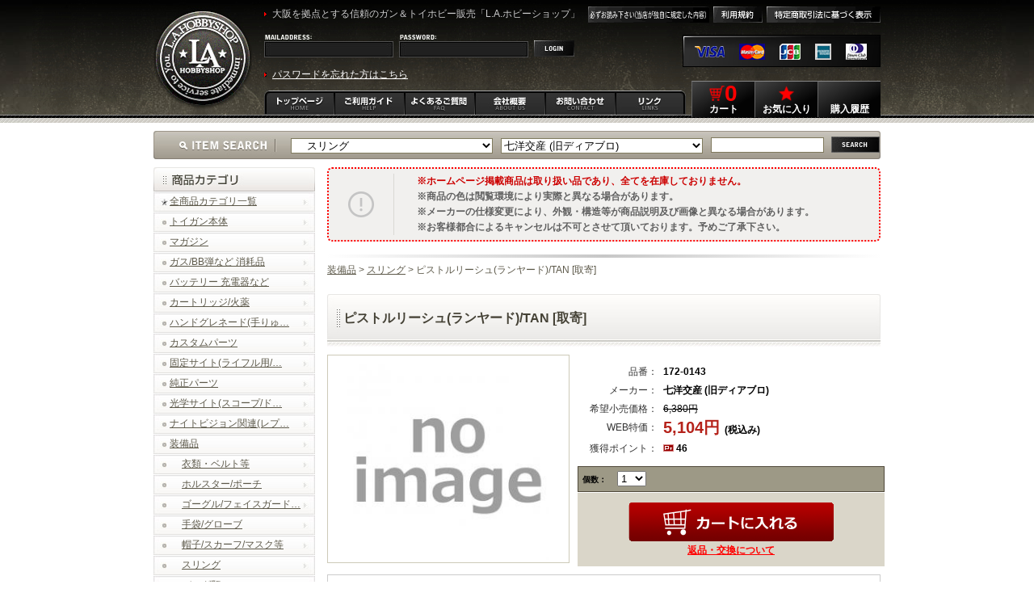

--- FILE ---
content_type: text/html; charset=UTF-8
request_url: https://la-gunshop.com/products/detail.php?product_id=18510
body_size: 21178
content:
<?xml version="1.0" encoding="UTF-8"?>
<!DOCTYPE html PUBLIC "-//W3C//DTD XHTML 1.0 Transitional//EN" "http://www.w3.org/TR/xhtml1/DTD/xhtml1-transitional.dtd">
<html xmlns="http://www.w3.org/1999/xhtml" lang="ja" xml:lang="ja">
<head prefix="og: http://ogp.me/ns# fb: http://ogp.me/ns/fb# article: http://ogp.me/ns/article#">
<meta property="og:image" content="http://la-gunshop.com/user_data/packages/default/images/fb_logo.png" />
<meta http-equiv="Content-Type" content="text/html; charset=UTF-8" />
<meta http-equiv="Content-Script-Type" content="text/javascript" />
<meta http-equiv="Content-Style-Type" content="text/css" />
<meta http-equiv="X-UA-Compatible" content="IE=8" />
<meta name="author" content="L.Aホビーショップ L.A.HOBBYSHOP L.A.GUNSHOP LAガンショップ エルエー" />
<meta name="description" content="エアガン/ガスガン/電動ガン/モデルガン/ミリタリーグッズ/トイ/フィギュアの通信販売/買い取り" />
<meta name="keywords" content="エアガン,ガスガン,電動ガン,モデルガン,トイガン,フィギュア,figma,ねんどろいど,通販,買い" />

<title>L.A.ホビーショップ / ピストルリーシュ(ランヤード)/TAN [取寄]</title>

<link href="/user_data/packages/default/common/style/style.css" rel="stylesheet" type="text/css" media="screen,print" />
<link href="/user_data/packages/default/common/style/print.css" rel="stylesheet" type="text/css" media="print" />
<link href="/user_data/packages/default/common/style/lightbox.css" rel="stylesheet" type="text/css" media="all" />

<link rev="made" href="mailto:xx@xxx.xx" />
<link rel="start" href="index.php" />

<link rel="alternate" type="application/rss+xml" title="RSS" href="https://la-gunshop.com/rss/" />

<script src="/user_data/packages/default/common/js/script.js" type="text/javascript"></script>

<script type="text/javascript" src="/js/css.js"></script>
<script type="text/javascript" src="/js/navi.js"></script>
<script type="text/javascript" src="/js/win_op.js"></script>
<script type="text/javascript" src="/js/site.js"></script>
<script type="text/javascript" src="/js/jquery-1.11.1.min.js"></script>
<script type="text/javascript">//<![CDATA[
    classCategories = {"__unselected":{"__unselected":{"name":"\u9078\u629e\u3057\u3066\u304f\u3060\u3055\u3044","product_class_id":"24974","product_type":"1"}},"__unselected2":{"#":{"classcategory_id2":null,"name":"","stock_find":true,"price01":"6,380","price02":"5,104","point":"46","product_code":"172-0143","product_class_id":"24974","product_type":"1"}}};function lnOnLoad(){fnSetClassCategories(document.form1, ""); }
    $(function(){
        lnOnLoad();
    });
//]]>
</script>
<!--Google Analytics-->
<script type="text/javascript">
  var _gaq = _gaq || [];
  _gaq.push(['_setAccount', 'UA-26951498-1']);
  _gaq.push(['_setDomainName', 'la-gunshop.com']);
  _gaq.push(['_trackPageview']);

  (function() {
    var ga = document.createElement('script'); ga.type = 'text/javascript'; ga.async = true;
    ga.src = ('https:' == document.location.protocol ? 'https://ssl' : 'http://www') + '.google-analytics.com/ga.js';
    var s = document.getElementsByTagName('script')[0]; s.parentNode.insertBefore(ga, s);
  })();
</script>
<!-- Google tag (gtag.js) -->
<script async src="https://www.googletagmanager.com/gtag/js?id=G-TBYB2CEVND"></script>
<script>
  window.dataLayer = window.dataLayer || [];
  function gtag(){dataLayer.push(arguments);}
  gtag('js', new Date());

  gtag('config', 'G-TBYB2CEVND');
</script>

</head>

<!-- ▼BODY部 スタート -->
<!--<body onLoad="preLoadImg('/user_data/packages/default/'); lnOnLoad();">-->
<body>

<script>//<![CDATA[
// PC/SPを切り替える
function fnChangeView($device_type){
	switch($device_type){
		// 表示をPCに変更
		case 10 :
			document.cookie = 'viewtype=' + encodeURIComponent( 10 ) + '; max-age=' + (1 * 24 * 3600) + '; domain=la-gunshop.com; path=/';			
		break;
		// 表示をSPに変更
		case 2 :
			document.cookie = 'viewtype=' + encodeURIComponent( 2 ) + '; max-age=' + (1 * 24 * 3600) + '; domain=la-gunshop.com; path=/';
		break;
		// 例外
		default :
			document.cookie = 'viewtype=' + encodeURIComponent( 10 ) + '; max-age=' + (1 * 24 * 3600) + '; domain=la-gunshop.com; path=/';					
		break;
	}
}
//]]>
</script>



<noscript>
    <p>JavaScript を有効にしてご利用下さい.</p>
</noscript>


<a name="top" id="top"></a>
<div id="all">
<div id="all2">
<div id="wrapper">

                            
<div class="topNavi01">

	<div class="topNavi01L">
	<a href="/"><img src="/user_data/packages/default/images/im_logo.jpg" alt="" width="122" height="142" /></a>
	</div>

<div class="topNavi01R">

	<div class="topNavi01R001">
		<h1>大阪を拠点とする信頼のガン＆トイホビー販売「L.A.ホビーショップ」</h1>
	</div>

	<div class="topNavi01R002">
		<ul>
			<li><a href="/user_data/blog_detail.php?post_id=612"><img src="/user_data/packages/default/images/im_head_mr.gif" alt="利用規約" / style="margin:0 5px 0 0"></a></li>
			<li><a href="/user_data/blog_detail.php?post_id=611"><img src="/user_data/packages/default/images/im_head_terms.gif" alt="利用規約" / style="margin:0 5px 0 0"></a></li>
			<li><a href="/user_data/blog_detail.php?post_id=610"><img src="/user_data/packages/default/images/im_head_law.gif" alt="特定商取引法に基づく表示" /></a></li>
		</ul>
	</div>

<span style="clear:both;"></span>


<div class="loginG">
	<div class="topNavi01R001">
	<form name="login_form" id="login_form" method="post" action="https://la-gunshop.com/frontparts/login_check.php" onsubmit="return fnCheckLogin('login_form')">
    <input type="hidden" name="transactionid" value="679c1347afa665f99a4f58a8f2bcc48a3b40f593" />
    <input type="hidden" name="mode" value="login" />
    <input type="hidden" name="url" value="/products/detail.php?product_id=18510" />

		<table>
			<tr>
				<td><img src="/user_data/packages/default/images/im_headinfo_id.jpg" alt="ID" /></td>
				<td><img src="/user_data/packages/default/images/im_headinfo_pass.jpg" alt="pass" /></td>
				<td rowspan="2" valign="bottom"><input type="image" src="/user_data/packages/default/images/im_headinfo_login.jpg" alt="ログイン" / style="margin:7px 0 0 0;"></td>
			</tr>
			<tr>
				<td><input type="text" name="login_email" class="txt_b04" value="" /></td>
				<td><input type="password" name="login_pass" class="txt_b04" /></td>
			</tr>
		</table>
	</form>
	</div>
	
	<div class="topNavi01R002">
	<img src="/user_data/packages/default/images/im_card.jpg" alt="各種取り扱いカード一覧" />
	</div>
	
	
	<div class="forgot"><a href="/forgot/" target="_blank">パスワードを忘れた方はこちら</a></div>

</div>



	<div class="naviG">
			<ul>
			<li><a href="/"><img src="/user_data/packages/default/images/bg_gnav_home_off.jpg" alt="トップページ" /></a></li>
			<li><a href="/user_data/blog_detail.php?post_id=661"><img src="/user_data/packages/default/images/bg_gnav_help_off.jpg" alt="ご利用ガイド" /></a></li>
			<li><a href="/user_data/blog_detail.php?post_id=632"><img src="/user_data/packages/default/images/bg_gnav_faq_off.jpg" alt="よくあるご質問" /></a></li>
			<li><a href="/user_data/blog_detail.php?post_id=609"><img src="/user_data/packages/default/images/bg_gnav_about_off.jpg" alt="会社概要" /></a></li>
			<li><a href="https://la-gunshop.com/contact/"><img src="/user_data/packages/default/images/bg_gnav_contact_off.jpg" alt="お問い合わせ" /></a></li>
			<li><a href="/user_data/blog_detail.php?post_id=605"><img src="/user_data/packages/default/images/bg_gnav_link_off.jpg" alt="リンク" /></a></li>
		</ul>
	</div>
	<div class="naviGr">
		<ul>
			<li><a href="/cart/"><span class="navi-line-1 navi-line-cart"><img class="navi-line-icon" src="/user_data/packages/default/images/icon_head_cart.png" alt="カート" />0</span><span class="navi-line-2">カート</span></a></li>
			<li><a href="/mypage/favorite.php"><span class="navi-line-1"><img class="navi-line-icon" src="/user_data/packages/default/images/icon_head_star.png" alt="お気に入り" /></span><span class="navi-line-2">お気に入り</span></a></li>
			<li><a href="/mypage/"><span class="navi-line-1"></span><span class="navi-line-2">購入履歴</span></a></li>
		</ul>
	</div>
</div>

</div>

<div class="headForm2">

<div id="searchBg">

<div class="headFinput2">

<form name="search_form" id="search_form" method="get" action="/products/list.php">
<input type="hidden" name="mode" value="search" />
<table summary="" cellpadding="0" cellspacing="0">
<tr>
<td>
<select name="category_id" class="txt_b05">
<option label="全てのカテゴリから" value="">全てのカテゴリから</option>
<option label="&nbsp;&nbsp;トイガン本体" value="99">&nbsp;&nbsp;トイガン本体</option>
<option label="&nbsp;&nbsp;&nbsp;&nbsp;電動ガン" value="104">&nbsp;&nbsp;&nbsp;&nbsp;電動ガン</option>
<option label="&nbsp;&nbsp;&nbsp;&nbsp;&nbsp;&nbsp;電動ライフル/サブマシンガン" value="80">&nbsp;&nbsp;&nbsp;&nbsp;&nbsp;&nbsp;電動ライフル/サブマシンガン</option>
<option label="&nbsp;&nbsp;&nbsp;&nbsp;&nbsp;&nbsp;&nbsp;&nbsp;電動ガン EVOLT" value="250">&nbsp;&nbsp;&nbsp;&nbsp;&nbsp;&nbsp;&nbsp;&nbsp;電動ガン EVOLT</option>
<option label="&nbsp;&nbsp;&nbsp;&nbsp;&nbsp;&nbsp;&nbsp;&nbsp;次世代電動ガン" value="139">&nbsp;&nbsp;&nbsp;&nbsp;&nbsp;&nbsp;&nbsp;&nbsp;次世代電動ガン</option>
<option label="&nbsp;&nbsp;&nbsp;&nbsp;&nbsp;&nbsp;&nbsp;&nbsp;ハイサイクルカスタム電動ガン" value="140">&nbsp;&nbsp;&nbsp;&nbsp;&nbsp;&nbsp;&nbsp;&nbsp;ハイサイクルカスタム電動ガン</option>
<option label="&nbsp;&nbsp;&nbsp;&nbsp;&nbsp;&nbsp;電動ハンドガン" value="23">&nbsp;&nbsp;&nbsp;&nbsp;&nbsp;&nbsp;電動ハンドガン</option>
<option label="&nbsp;&nbsp;&nbsp;&nbsp;&nbsp;&nbsp;電動マシンガン" value="141">&nbsp;&nbsp;&nbsp;&nbsp;&nbsp;&nbsp;電動マシンガン</option>
<option label="&nbsp;&nbsp;&nbsp;&nbsp;&nbsp;&nbsp;10歳以上用電動ガン" value="249">&nbsp;&nbsp;&nbsp;&nbsp;&nbsp;&nbsp;10歳以上用電動ガン</option>
<option label="&nbsp;&nbsp;&nbsp;&nbsp;ガスガン" value="106">&nbsp;&nbsp;&nbsp;&nbsp;ガスガン</option>
<option label="&nbsp;&nbsp;&nbsp;&nbsp;&nbsp;&nbsp;ガスガン/ハンドガン" value="22">&nbsp;&nbsp;&nbsp;&nbsp;&nbsp;&nbsp;ガスガン/ハンドガン</option>
<option label="&nbsp;&nbsp;&nbsp;&nbsp;&nbsp;&nbsp;&nbsp;&nbsp;オートマチック" value="214">&nbsp;&nbsp;&nbsp;&nbsp;&nbsp;&nbsp;&nbsp;&nbsp;オートマチック</option>
<option label="&nbsp;&nbsp;&nbsp;&nbsp;&nbsp;&nbsp;&nbsp;&nbsp;リボルバー" value="215">&nbsp;&nbsp;&nbsp;&nbsp;&nbsp;&nbsp;&nbsp;&nbsp;リボルバー</option>
<option label="&nbsp;&nbsp;&nbsp;&nbsp;&nbsp;&nbsp;&nbsp;&nbsp;ピストルカービン" value="213">&nbsp;&nbsp;&nbsp;&nbsp;&nbsp;&nbsp;&nbsp;&nbsp;ピストルカービン</option>
<option label="&nbsp;&nbsp;&nbsp;&nbsp;&nbsp;&nbsp;&nbsp;&nbsp;デリンジャー等 小型ピストル" value="216">&nbsp;&nbsp;&nbsp;&nbsp;&nbsp;&nbsp;&nbsp;&nbsp;デリンジャー等 小型ピストル</option>
<option label="&nbsp;&nbsp;&nbsp;&nbsp;&nbsp;&nbsp;ガスガン ライフル/サブマシン..." value="79">&nbsp;&nbsp;&nbsp;&nbsp;&nbsp;&nbsp;ガスガン ライフル/サブマシン...</option>
<option label="&nbsp;&nbsp;&nbsp;&nbsp;&nbsp;&nbsp;&nbsp;&nbsp;アサルトライフル等" value="211">&nbsp;&nbsp;&nbsp;&nbsp;&nbsp;&nbsp;&nbsp;&nbsp;アサルトライフル等</option>
<option label="&nbsp;&nbsp;&nbsp;&nbsp;&nbsp;&nbsp;&nbsp;&nbsp;ボルトアクション等" value="210">&nbsp;&nbsp;&nbsp;&nbsp;&nbsp;&nbsp;&nbsp;&nbsp;ボルトアクション等</option>
<option label="&nbsp;&nbsp;&nbsp;&nbsp;&nbsp;&nbsp;&nbsp;&nbsp;ショットガン" value="209">&nbsp;&nbsp;&nbsp;&nbsp;&nbsp;&nbsp;&nbsp;&nbsp;ショットガン</option>
<option label="&nbsp;&nbsp;&nbsp;&nbsp;&nbsp;&nbsp;&nbsp;&nbsp;サブマシンガン" value="208">&nbsp;&nbsp;&nbsp;&nbsp;&nbsp;&nbsp;&nbsp;&nbsp;サブマシンガン</option>
<option label="&nbsp;&nbsp;&nbsp;&nbsp;&nbsp;&nbsp;マシンガン/対物ライフル等" value="212">&nbsp;&nbsp;&nbsp;&nbsp;&nbsp;&nbsp;マシンガン/対物ライフル等</option>
<option label="&nbsp;&nbsp;&nbsp;&nbsp;エアコッキングガン" value="105">&nbsp;&nbsp;&nbsp;&nbsp;エアコッキングガン</option>
<option label="&nbsp;&nbsp;&nbsp;&nbsp;&nbsp;&nbsp;銃本体(エア:ハンドガン)" value="21">&nbsp;&nbsp;&nbsp;&nbsp;&nbsp;&nbsp;銃本体(エア:ハンドガン)</option>
<option label="&nbsp;&nbsp;&nbsp;&nbsp;&nbsp;&nbsp;銃本体(エア:ライフル)" value="78">&nbsp;&nbsp;&nbsp;&nbsp;&nbsp;&nbsp;銃本体(エア:ライフル)</option>
<option label="&nbsp;&nbsp;&nbsp;&nbsp;&nbsp;&nbsp;&nbsp;&nbsp;エアコッキングライフル" value="205">&nbsp;&nbsp;&nbsp;&nbsp;&nbsp;&nbsp;&nbsp;&nbsp;エアコッキングライフル</option>
<option label="&nbsp;&nbsp;&nbsp;&nbsp;&nbsp;&nbsp;&nbsp;&nbsp;エアコッキングショットガン" value="206">&nbsp;&nbsp;&nbsp;&nbsp;&nbsp;&nbsp;&nbsp;&nbsp;エアコッキングショットガン</option>
<option label="&nbsp;&nbsp;&nbsp;&nbsp;&nbsp;&nbsp;&nbsp;&nbsp;エアコッキングサブマシンガン" value="207">&nbsp;&nbsp;&nbsp;&nbsp;&nbsp;&nbsp;&nbsp;&nbsp;エアコッキングサブマシンガン</option>
<option label="&nbsp;&nbsp;&nbsp;&nbsp;モデルガン" value="107">&nbsp;&nbsp;&nbsp;&nbsp;モデルガン</option>
<option label="&nbsp;&nbsp;&nbsp;&nbsp;&nbsp;&nbsp;銃本体(モデルガン:ハンドガン)" value="24">&nbsp;&nbsp;&nbsp;&nbsp;&nbsp;&nbsp;銃本体(モデルガン:ハンドガン)</option>
<option label="&nbsp;&nbsp;&nbsp;&nbsp;&nbsp;&nbsp;&nbsp;&nbsp;オートマチック" value="238">&nbsp;&nbsp;&nbsp;&nbsp;&nbsp;&nbsp;&nbsp;&nbsp;オートマチック</option>
<option label="&nbsp;&nbsp;&nbsp;&nbsp;&nbsp;&nbsp;&nbsp;&nbsp;リボルバー" value="239">&nbsp;&nbsp;&nbsp;&nbsp;&nbsp;&nbsp;&nbsp;&nbsp;リボルバー</option>
<option label="&nbsp;&nbsp;&nbsp;&nbsp;&nbsp;&nbsp;&nbsp;&nbsp;デリンジャーなど" value="241">&nbsp;&nbsp;&nbsp;&nbsp;&nbsp;&nbsp;&nbsp;&nbsp;デリンジャーなど</option>
<option label="&nbsp;&nbsp;&nbsp;&nbsp;&nbsp;&nbsp;銃本体(モデルガン:ライフル)" value="81">&nbsp;&nbsp;&nbsp;&nbsp;&nbsp;&nbsp;銃本体(モデルガン:ライフル)</option>
<option label="&nbsp;&nbsp;&nbsp;&nbsp;グレネードランチャー関連品" value="108">&nbsp;&nbsp;&nbsp;&nbsp;グレネードランチャー関連品</option>
<option label="&nbsp;&nbsp;&nbsp;&nbsp;&nbsp;&nbsp;銃本体(グレネードランチャー)" value="71">&nbsp;&nbsp;&nbsp;&nbsp;&nbsp;&nbsp;銃本体(グレネードランチャー)</option>
<option label="&nbsp;&nbsp;&nbsp;&nbsp;&nbsp;&nbsp;カートリッジ / 関連パーツ" value="197">&nbsp;&nbsp;&nbsp;&nbsp;&nbsp;&nbsp;カートリッジ / 関連パーツ</option>
<option label="&nbsp;&nbsp;&nbsp;&nbsp;その他トイガン" value="109">&nbsp;&nbsp;&nbsp;&nbsp;その他トイガン</option>
<option label="&nbsp;&nbsp;マガジン" value="115">&nbsp;&nbsp;マガジン</option>
<option label="&nbsp;&nbsp;&nbsp;&nbsp;電動ガン用マガジン" value="121">&nbsp;&nbsp;&nbsp;&nbsp;電動ガン用マガジン</option>
<option label="&nbsp;&nbsp;&nbsp;&nbsp;ガスガン用マガジン" value="122">&nbsp;&nbsp;&nbsp;&nbsp;ガスガン用マガジン</option>
<option label="&nbsp;&nbsp;&nbsp;&nbsp;エアコッキングガン用マガジン" value="123">&nbsp;&nbsp;&nbsp;&nbsp;エアコッキングガン用マガジン</option>
<option label="&nbsp;&nbsp;&nbsp;&nbsp;モデルガン用マガジン" value="124">&nbsp;&nbsp;&nbsp;&nbsp;モデルガン用マガジン</option>
<option label="&nbsp;&nbsp;&nbsp;&nbsp;マガジン関連 パーツ(バンパー/..." value="17">&nbsp;&nbsp;&nbsp;&nbsp;マガジン関連 パーツ(バンパー/...</option>
<option label="&nbsp;&nbsp;ガス/BB弾など 消耗品" value="111">&nbsp;&nbsp;ガス/BB弾など 消耗品</option>
<option label="&nbsp;&nbsp;&nbsp;&nbsp;BB弾" value="142">&nbsp;&nbsp;&nbsp;&nbsp;BB弾</option>
<option label="&nbsp;&nbsp;&nbsp;&nbsp;ガスボンベ" value="143">&nbsp;&nbsp;&nbsp;&nbsp;ガスボンベ</option>
<option label="&nbsp;&nbsp;&nbsp;&nbsp;&nbsp;&nbsp;HFC-134a/152aなど" value="243">&nbsp;&nbsp;&nbsp;&nbsp;&nbsp;&nbsp;HFC-134a/152aなど</option>
<option label="&nbsp;&nbsp;&nbsp;&nbsp;&nbsp;&nbsp;CO2ボンベ" value="242">&nbsp;&nbsp;&nbsp;&nbsp;&nbsp;&nbsp;CO2ボンベ</option>
<option label="&nbsp;&nbsp;&nbsp;&nbsp;ガス注入関連品" value="146">&nbsp;&nbsp;&nbsp;&nbsp;ガス注入関連品</option>
<option label="&nbsp;&nbsp;&nbsp;&nbsp;BB弾ボトル" value="145">&nbsp;&nbsp;&nbsp;&nbsp;BB弾ボトル</option>
<option label="&nbsp;&nbsp;&nbsp;&nbsp;BB弾ローダー" value="144">&nbsp;&nbsp;&nbsp;&nbsp;BB弾ローダー</option>
<option label="&nbsp;&nbsp;バッテリー 充電器など" value="112">&nbsp;&nbsp;バッテリー 充電器など</option>
<option label="&nbsp;&nbsp;&nbsp;&nbsp;電動ガン用バッテリー" value="178">&nbsp;&nbsp;&nbsp;&nbsp;電動ガン用バッテリー</option>
<option label="&nbsp;&nbsp;&nbsp;&nbsp;&nbsp;&nbsp;リチウムポリマー・フェライトバ..." value="183">&nbsp;&nbsp;&nbsp;&nbsp;&nbsp;&nbsp;リチウムポリマー・フェライトバ...</option>
<option label="&nbsp;&nbsp;&nbsp;&nbsp;&nbsp;&nbsp;ニッケル水素バッテリー" value="182">&nbsp;&nbsp;&nbsp;&nbsp;&nbsp;&nbsp;ニッケル水素バッテリー</option>
<option label="&nbsp;&nbsp;&nbsp;&nbsp;&nbsp;&nbsp;専用・特殊形状バッテリー" value="181">&nbsp;&nbsp;&nbsp;&nbsp;&nbsp;&nbsp;専用・特殊形状バッテリー</option>
<option label="&nbsp;&nbsp;&nbsp;&nbsp;充電器・オプション" value="20">&nbsp;&nbsp;&nbsp;&nbsp;充電器・オプション</option>
<option label="&nbsp;&nbsp;&nbsp;&nbsp;放電器・チェッカー・バランサーなど" value="179">&nbsp;&nbsp;&nbsp;&nbsp;放電器・チェッカー・バランサーなど</option>
<option label="&nbsp;&nbsp;&nbsp;&nbsp;バッテリーケース・コネクター類" value="15">&nbsp;&nbsp;&nbsp;&nbsp;バッテリーケース・コネクター類</option>
<option label="&nbsp;&nbsp;&nbsp;&nbsp;CR123Aリチウム電池など バ..." value="76">&nbsp;&nbsp;&nbsp;&nbsp;CR123Aリチウム電池など バ...</option>
<option label="&nbsp;&nbsp;カートリッジ/火薬" value="147">&nbsp;&nbsp;カートリッジ/火薬</option>
<option label="&nbsp;&nbsp;&nbsp;&nbsp;ガス/エアガン用カートリッジ" value="148">&nbsp;&nbsp;&nbsp;&nbsp;ガス/エアガン用カートリッジ</option>
<option label="&nbsp;&nbsp;&nbsp;&nbsp;モデルガン用カートリッジ" value="151">&nbsp;&nbsp;&nbsp;&nbsp;モデルガン用カートリッジ</option>
<option label="&nbsp;&nbsp;&nbsp;&nbsp;モデルガン用火薬" value="149">&nbsp;&nbsp;&nbsp;&nbsp;モデルガン用火薬</option>
<option label="&nbsp;&nbsp;&nbsp;&nbsp;カートBOX" value="159">&nbsp;&nbsp;&nbsp;&nbsp;カートBOX</option>
<option label="&nbsp;&nbsp;&nbsp;&nbsp;キーホルダー等アクセサリー" value="150">&nbsp;&nbsp;&nbsp;&nbsp;キーホルダー等アクセサリー</option>
<option label="&nbsp;&nbsp;ハンドグレネード(手りゅう弾)関係" value="200">&nbsp;&nbsp;ハンドグレネード(手りゅう弾)関係</option>
<option label="&nbsp;&nbsp;&nbsp;&nbsp;ガス式グレネード" value="201">&nbsp;&nbsp;&nbsp;&nbsp;ガス式グレネード</option>
<option label="&nbsp;&nbsp;&nbsp;&nbsp;ダミー/発火/音響式グレネード" value="202">&nbsp;&nbsp;&nbsp;&nbsp;ダミー/発火/音響式グレネード</option>
<option label="&nbsp;&nbsp;カスタムパーツ" value="100">&nbsp;&nbsp;カスタムパーツ</option>
<option label="&nbsp;&nbsp;&nbsp;&nbsp;電動ガン用パーツ" value="120">&nbsp;&nbsp;&nbsp;&nbsp;電動ガン用パーツ</option>
<option label="&nbsp;&nbsp;&nbsp;&nbsp;&nbsp;&nbsp;標準外装系" value="13">&nbsp;&nbsp;&nbsp;&nbsp;&nbsp;&nbsp;標準外装系</option>
<option label="&nbsp;&nbsp;&nbsp;&nbsp;&nbsp;&nbsp;拡張外装.コンバージョンキット等" value="25">&nbsp;&nbsp;&nbsp;&nbsp;&nbsp;&nbsp;拡張外装.コンバージョンキット等</option>
<option label="&nbsp;&nbsp;&nbsp;&nbsp;&nbsp;&nbsp;アウターバレル等" value="59">&nbsp;&nbsp;&nbsp;&nbsp;&nbsp;&nbsp;アウターバレル等</option>
<option label="&nbsp;&nbsp;&nbsp;&nbsp;&nbsp;&nbsp;インナーバレル・チャンバー等" value="56">&nbsp;&nbsp;&nbsp;&nbsp;&nbsp;&nbsp;インナーバレル・チャンバー等</option>
<option label="&nbsp;&nbsp;&nbsp;&nbsp;&nbsp;&nbsp;メカボックス内" value="57">&nbsp;&nbsp;&nbsp;&nbsp;&nbsp;&nbsp;メカボックス内</option>
<option label="&nbsp;&nbsp;&nbsp;&nbsp;&nbsp;&nbsp;&nbsp;&nbsp;メカボックス/ケース/ビス等" value="173">&nbsp;&nbsp;&nbsp;&nbsp;&nbsp;&nbsp;&nbsp;&nbsp;メカボックス/ケース/ビス等</option>
<option label="&nbsp;&nbsp;&nbsp;&nbsp;&nbsp;&nbsp;&nbsp;&nbsp;その他 小物パーツ" value="177">&nbsp;&nbsp;&nbsp;&nbsp;&nbsp;&nbsp;&nbsp;&nbsp;その他 小物パーツ</option>
<option label="&nbsp;&nbsp;&nbsp;&nbsp;&nbsp;&nbsp;&nbsp;&nbsp;ノズル" value="169">&nbsp;&nbsp;&nbsp;&nbsp;&nbsp;&nbsp;&nbsp;&nbsp;ノズル</option>
<option label="&nbsp;&nbsp;&nbsp;&nbsp;&nbsp;&nbsp;&nbsp;&nbsp;シリンダーヘッド" value="172">&nbsp;&nbsp;&nbsp;&nbsp;&nbsp;&nbsp;&nbsp;&nbsp;シリンダーヘッド</option>
<option label="&nbsp;&nbsp;&nbsp;&nbsp;&nbsp;&nbsp;&nbsp;&nbsp;シリンダー" value="167">&nbsp;&nbsp;&nbsp;&nbsp;&nbsp;&nbsp;&nbsp;&nbsp;シリンダー</option>
<option label="&nbsp;&nbsp;&nbsp;&nbsp;&nbsp;&nbsp;&nbsp;&nbsp;ピストン" value="163">&nbsp;&nbsp;&nbsp;&nbsp;&nbsp;&nbsp;&nbsp;&nbsp;ピストン</option>
<option label="&nbsp;&nbsp;&nbsp;&nbsp;&nbsp;&nbsp;&nbsp;&nbsp;ピストンヘッド" value="164">&nbsp;&nbsp;&nbsp;&nbsp;&nbsp;&nbsp;&nbsp;&nbsp;ピストンヘッド</option>
<option label="&nbsp;&nbsp;&nbsp;&nbsp;&nbsp;&nbsp;&nbsp;&nbsp;ギア" value="166">&nbsp;&nbsp;&nbsp;&nbsp;&nbsp;&nbsp;&nbsp;&nbsp;ギア</option>
<option label="&nbsp;&nbsp;&nbsp;&nbsp;&nbsp;&nbsp;&nbsp;&nbsp;タペットプレート" value="170">&nbsp;&nbsp;&nbsp;&nbsp;&nbsp;&nbsp;&nbsp;&nbsp;タペットプレート</option>
<option label="&nbsp;&nbsp;&nbsp;&nbsp;&nbsp;&nbsp;&nbsp;&nbsp;セレクタープレート" value="175">&nbsp;&nbsp;&nbsp;&nbsp;&nbsp;&nbsp;&nbsp;&nbsp;セレクタープレート</option>
<option label="&nbsp;&nbsp;&nbsp;&nbsp;&nbsp;&nbsp;&nbsp;&nbsp;カットオフレバー" value="174">&nbsp;&nbsp;&nbsp;&nbsp;&nbsp;&nbsp;&nbsp;&nbsp;カットオフレバー</option>
<option label="&nbsp;&nbsp;&nbsp;&nbsp;&nbsp;&nbsp;&nbsp;&nbsp;逆転防止ラッチ" value="176">&nbsp;&nbsp;&nbsp;&nbsp;&nbsp;&nbsp;&nbsp;&nbsp;逆転防止ラッチ</option>
<option label="&nbsp;&nbsp;&nbsp;&nbsp;&nbsp;&nbsp;&nbsp;&nbsp;軸受け/シム" value="171">&nbsp;&nbsp;&nbsp;&nbsp;&nbsp;&nbsp;&nbsp;&nbsp;軸受け/シム</option>
<option label="&nbsp;&nbsp;&nbsp;&nbsp;&nbsp;&nbsp;&nbsp;&nbsp;スプリング" value="165">&nbsp;&nbsp;&nbsp;&nbsp;&nbsp;&nbsp;&nbsp;&nbsp;スプリング</option>
<option label="&nbsp;&nbsp;&nbsp;&nbsp;&nbsp;&nbsp;&nbsp;&nbsp;スプリングガイド" value="168">&nbsp;&nbsp;&nbsp;&nbsp;&nbsp;&nbsp;&nbsp;&nbsp;スプリングガイド</option>
<option label="&nbsp;&nbsp;&nbsp;&nbsp;&nbsp;&nbsp;モーター.電気系統" value="58">&nbsp;&nbsp;&nbsp;&nbsp;&nbsp;&nbsp;モーター.電気系統</option>
<option label="&nbsp;&nbsp;&nbsp;&nbsp;&nbsp;&nbsp;&nbsp;&nbsp;モーター" value="246">&nbsp;&nbsp;&nbsp;&nbsp;&nbsp;&nbsp;&nbsp;&nbsp;モーター</option>
<option label="&nbsp;&nbsp;&nbsp;&nbsp;&nbsp;&nbsp;&nbsp;&nbsp;コネクター/ケーブルなど" value="247">&nbsp;&nbsp;&nbsp;&nbsp;&nbsp;&nbsp;&nbsp;&nbsp;コネクター/ケーブルなど</option>
<option label="&nbsp;&nbsp;&nbsp;&nbsp;&nbsp;&nbsp;&nbsp;&nbsp;電子トリガー基板など" value="245">&nbsp;&nbsp;&nbsp;&nbsp;&nbsp;&nbsp;&nbsp;&nbsp;電子トリガー基板など</option>
<option label="&nbsp;&nbsp;&nbsp;&nbsp;&nbsp;&nbsp;純正パーツ" value="60">&nbsp;&nbsp;&nbsp;&nbsp;&nbsp;&nbsp;純正パーツ</option>
<option label="&nbsp;&nbsp;&nbsp;&nbsp;ガスガン用パーツ" value="117">&nbsp;&nbsp;&nbsp;&nbsp;ガスガン用パーツ</option>
<option label="&nbsp;&nbsp;&nbsp;&nbsp;&nbsp;&nbsp;ハンドガン用" value="118">&nbsp;&nbsp;&nbsp;&nbsp;&nbsp;&nbsp;ハンドガン用</option>
<option label="&nbsp;&nbsp;&nbsp;&nbsp;&nbsp;&nbsp;&nbsp;&nbsp;レバー・トリガー・ハンマー・..." value="61">&nbsp;&nbsp;&nbsp;&nbsp;&nbsp;&nbsp;&nbsp;&nbsp;レバー・トリガー・ハンマー・...</option>
<option label="&nbsp;&nbsp;&nbsp;&nbsp;&nbsp;&nbsp;&nbsp;&nbsp;スプリング類・ガイド・その他" value="63">&nbsp;&nbsp;&nbsp;&nbsp;&nbsp;&nbsp;&nbsp;&nbsp;スプリング類・ガイド・その他</option>
<option label="&nbsp;&nbsp;&nbsp;&nbsp;&nbsp;&nbsp;&nbsp;&nbsp;バレル・バルブ・チャンバー・..." value="62">&nbsp;&nbsp;&nbsp;&nbsp;&nbsp;&nbsp;&nbsp;&nbsp;バレル・バルブ・チャンバー・...</option>
<option label="&nbsp;&nbsp;&nbsp;&nbsp;&nbsp;&nbsp;&nbsp;&nbsp;外装系 フレーム・スライド・..." value="12">&nbsp;&nbsp;&nbsp;&nbsp;&nbsp;&nbsp;&nbsp;&nbsp;外装系 フレーム・スライド・...</option>
<option label="&nbsp;&nbsp;&nbsp;&nbsp;&nbsp;&nbsp;ライフル・サブマシンガン・ショ..." value="119">&nbsp;&nbsp;&nbsp;&nbsp;&nbsp;&nbsp;ライフル・サブマシンガン・ショ...</option>
<option label="&nbsp;&nbsp;&nbsp;&nbsp;&nbsp;&nbsp;&nbsp;&nbsp;レバー・トリガー・ハンマー・..." value="94">&nbsp;&nbsp;&nbsp;&nbsp;&nbsp;&nbsp;&nbsp;&nbsp;レバー・トリガー・ハンマー・...</option>
<option label="&nbsp;&nbsp;&nbsp;&nbsp;&nbsp;&nbsp;&nbsp;&nbsp;スプリング類・ガイド・その他" value="95">&nbsp;&nbsp;&nbsp;&nbsp;&nbsp;&nbsp;&nbsp;&nbsp;スプリング類・ガイド・その他</option>
<option label="&nbsp;&nbsp;&nbsp;&nbsp;&nbsp;&nbsp;&nbsp;&nbsp;バレル・バルブ・チャンバー・..." value="96">&nbsp;&nbsp;&nbsp;&nbsp;&nbsp;&nbsp;&nbsp;&nbsp;バレル・バルブ・チャンバー・...</option>
<option label="&nbsp;&nbsp;&nbsp;&nbsp;&nbsp;&nbsp;&nbsp;&nbsp;外装系" value="64">&nbsp;&nbsp;&nbsp;&nbsp;&nbsp;&nbsp;&nbsp;&nbsp;外装系</option>
<option label="&nbsp;&nbsp;&nbsp;&nbsp;エアコッキングガン用パーツ" value="11">&nbsp;&nbsp;&nbsp;&nbsp;エアコッキングガン用パーツ</option>
<option label="&nbsp;&nbsp;&nbsp;&nbsp;&nbsp;&nbsp;スプリング・ガイド等" value="67">&nbsp;&nbsp;&nbsp;&nbsp;&nbsp;&nbsp;スプリング・ガイド等</option>
<option label="&nbsp;&nbsp;&nbsp;&nbsp;&nbsp;&nbsp;シア・トリガー類" value="36">&nbsp;&nbsp;&nbsp;&nbsp;&nbsp;&nbsp;シア・トリガー類</option>
<option label="&nbsp;&nbsp;&nbsp;&nbsp;&nbsp;&nbsp;ピストン・シリンダー等" value="66">&nbsp;&nbsp;&nbsp;&nbsp;&nbsp;&nbsp;ピストン・シリンダー等</option>
<option label="&nbsp;&nbsp;&nbsp;&nbsp;&nbsp;&nbsp;インナーバレル.チャンバー.ぶ..." value="65">&nbsp;&nbsp;&nbsp;&nbsp;&nbsp;&nbsp;インナーバレル.チャンバー.ぶ...</option>
<option label="&nbsp;&nbsp;&nbsp;&nbsp;&nbsp;&nbsp;アウター・レシーバー等" value="68">&nbsp;&nbsp;&nbsp;&nbsp;&nbsp;&nbsp;アウター・レシーバー等</option>
<option label="&nbsp;&nbsp;&nbsp;&nbsp;モデルガン用パーツ" value="14">&nbsp;&nbsp;&nbsp;&nbsp;モデルガン用パーツ</option>
<option label="&nbsp;&nbsp;&nbsp;&nbsp;実銃用パーツ" value="248">&nbsp;&nbsp;&nbsp;&nbsp;実銃用パーツ</option>
<option label="&nbsp;&nbsp;&nbsp;&nbsp;レイルシステム/フロントキット類" value="98">&nbsp;&nbsp;&nbsp;&nbsp;レイルシステム/フロントキット類</option>
<option label="&nbsp;&nbsp;&nbsp;&nbsp;&nbsp;&nbsp;KEYMODシステム関連" value="196">&nbsp;&nbsp;&nbsp;&nbsp;&nbsp;&nbsp;KEYMODシステム関連</option>
<option label="&nbsp;&nbsp;&nbsp;&nbsp;&nbsp;&nbsp;M-LOKシステム関連" value="204">&nbsp;&nbsp;&nbsp;&nbsp;&nbsp;&nbsp;M-LOKシステム関連</option>
<option label="&nbsp;&nbsp;&nbsp;&nbsp;グリップ・ストック類" value="6">&nbsp;&nbsp;&nbsp;&nbsp;グリップ・ストック類</option>
<option label="&nbsp;&nbsp;&nbsp;&nbsp;&nbsp;&nbsp;ハンドガン用" value="229">&nbsp;&nbsp;&nbsp;&nbsp;&nbsp;&nbsp;ハンドガン用</option>
<option label="&nbsp;&nbsp;&nbsp;&nbsp;&nbsp;&nbsp;&nbsp;&nbsp;グリップスクリュー" value="232">&nbsp;&nbsp;&nbsp;&nbsp;&nbsp;&nbsp;&nbsp;&nbsp;グリップスクリュー</option>
<option label="&nbsp;&nbsp;&nbsp;&nbsp;&nbsp;&nbsp;ライフル・サブマシンガン等用" value="230">&nbsp;&nbsp;&nbsp;&nbsp;&nbsp;&nbsp;ライフル・サブマシンガン等用</option>
<option label="&nbsp;&nbsp;&nbsp;&nbsp;&nbsp;&nbsp;ボルトアクション用" value="233">&nbsp;&nbsp;&nbsp;&nbsp;&nbsp;&nbsp;ボルトアクション用</option>
<option label="&nbsp;&nbsp;&nbsp;&nbsp;&nbsp;&nbsp;ショットガン用" value="234">&nbsp;&nbsp;&nbsp;&nbsp;&nbsp;&nbsp;ショットガン用</option>
<option label="&nbsp;&nbsp;&nbsp;&nbsp;&nbsp;&nbsp;レール対応品(ピカティニー /..." value="231">&nbsp;&nbsp;&nbsp;&nbsp;&nbsp;&nbsp;レール対応品(ピカティニー /...</option>
<option label="&nbsp;&nbsp;&nbsp;&nbsp;サイレンサー" value="8">&nbsp;&nbsp;&nbsp;&nbsp;サイレンサー</option>
<option label="&nbsp;&nbsp;&nbsp;&nbsp;サイレンサーアダプター" value="70">&nbsp;&nbsp;&nbsp;&nbsp;サイレンサーアダプター</option>
<option label="&nbsp;&nbsp;&nbsp;&nbsp;フラッシュハイダー類" value="97">&nbsp;&nbsp;&nbsp;&nbsp;フラッシュハイダー類</option>
<option label="&nbsp;&nbsp;&nbsp;&nbsp;レーザー・ライト関連品" value="10">&nbsp;&nbsp;&nbsp;&nbsp;レーザー・ライト関連品</option>
<option label="&nbsp;&nbsp;&nbsp;&nbsp;&nbsp;&nbsp;ライト類" value="184">&nbsp;&nbsp;&nbsp;&nbsp;&nbsp;&nbsp;ライト類</option>
<option label="&nbsp;&nbsp;&nbsp;&nbsp;&nbsp;&nbsp;&nbsp;&nbsp;ライト本体" value="190">&nbsp;&nbsp;&nbsp;&nbsp;&nbsp;&nbsp;&nbsp;&nbsp;ライト本体</option>
<option label="&nbsp;&nbsp;&nbsp;&nbsp;&nbsp;&nbsp;&nbsp;&nbsp;リモートスイッチ" value="192">&nbsp;&nbsp;&nbsp;&nbsp;&nbsp;&nbsp;&nbsp;&nbsp;リモートスイッチ</option>
<option label="&nbsp;&nbsp;&nbsp;&nbsp;&nbsp;&nbsp;&nbsp;&nbsp;バルブ" value="191">&nbsp;&nbsp;&nbsp;&nbsp;&nbsp;&nbsp;&nbsp;&nbsp;バルブ</option>
<option label="&nbsp;&nbsp;&nbsp;&nbsp;&nbsp;&nbsp;&nbsp;&nbsp;その他関連品" value="193">&nbsp;&nbsp;&nbsp;&nbsp;&nbsp;&nbsp;&nbsp;&nbsp;その他関連品</option>
<option label="&nbsp;&nbsp;&nbsp;&nbsp;&nbsp;&nbsp;レーザー類" value="185">&nbsp;&nbsp;&nbsp;&nbsp;&nbsp;&nbsp;レーザー類</option>
<option label="&nbsp;&nbsp;&nbsp;&nbsp;&nbsp;&nbsp;マウント類" value="187">&nbsp;&nbsp;&nbsp;&nbsp;&nbsp;&nbsp;マウント類</option>
<option label="&nbsp;&nbsp;&nbsp;&nbsp;トレーサー(BB弾発光装置)" value="218">&nbsp;&nbsp;&nbsp;&nbsp;トレーサー(BB弾発光装置)</option>
<option label="&nbsp;&nbsp;&nbsp;&nbsp;バイポッド.関連品" value="82">&nbsp;&nbsp;&nbsp;&nbsp;バイポッド.関連品</option>
<option label="&nbsp;&nbsp;&nbsp;&nbsp;スリングスイベル/アダプター" value="91">&nbsp;&nbsp;&nbsp;&nbsp;スリングスイベル/アダプター</option>
<option label="&nbsp;&nbsp;&nbsp;&nbsp;外部ソース・エアタンク関連品" value="42">&nbsp;&nbsp;&nbsp;&nbsp;外部ソース・エアタンク関連品</option>
<option label="&nbsp;&nbsp;固定サイト(ライフル用/レイル対応)" value="132">&nbsp;&nbsp;固定サイト(ライフル用/レイル対応)</option>
<option label="&nbsp;&nbsp;純正パーツ" value="219">&nbsp;&nbsp;純正パーツ</option>
<option label="&nbsp;&nbsp;&nbsp;&nbsp;電動ガン用純正パーツ" value="220">&nbsp;&nbsp;&nbsp;&nbsp;電動ガン用純正パーツ</option>
<option label="&nbsp;&nbsp;&nbsp;&nbsp;ガスガン用純正パーツ" value="221">&nbsp;&nbsp;&nbsp;&nbsp;ガスガン用純正パーツ</option>
<option label="&nbsp;&nbsp;&nbsp;&nbsp;エアコッキングガン用純正パーツ" value="222">&nbsp;&nbsp;&nbsp;&nbsp;エアコッキングガン用純正パーツ</option>
<option label="&nbsp;&nbsp;&nbsp;&nbsp;モデルガン用純正パーツ" value="223">&nbsp;&nbsp;&nbsp;&nbsp;モデルガン用純正パーツ</option>
<option label="&nbsp;&nbsp;光学サイト(スコープ/ドット)" value="113">&nbsp;&nbsp;光学サイト(スコープ/ドット)</option>
<option label="&nbsp;&nbsp;&nbsp;&nbsp;スコープ" value="9">&nbsp;&nbsp;&nbsp;&nbsp;スコープ</option>
<option label="&nbsp;&nbsp;&nbsp;&nbsp;ドットサイト" value="128">&nbsp;&nbsp;&nbsp;&nbsp;ドットサイト</option>
<option label="&nbsp;&nbsp;マウントベース" value="235">&nbsp;&nbsp;マウントベース</option>
<option label="&nbsp;&nbsp;&nbsp;&nbsp;ハンドガン用マウントベース" value="236">&nbsp;&nbsp;&nbsp;&nbsp;ハンドガン用マウントベース</option>
<option label="&nbsp;&nbsp;&nbsp;&nbsp;ライフル・サブマシンガン等用マウ..." value="237">&nbsp;&nbsp;&nbsp;&nbsp;ライフル・サブマシンガン等用マウ...</option>
<option label="&nbsp;&nbsp;&nbsp;&nbsp;マウントリング" value="198">&nbsp;&nbsp;&nbsp;&nbsp;マウントリング</option>
<option label="&nbsp;&nbsp;&nbsp;&nbsp;スコープ関連品(レンズカバー等)" value="32">&nbsp;&nbsp;&nbsp;&nbsp;スコープ関連品(レンズカバー等)</option>
<option label="&nbsp;&nbsp;ナイトビジョン関連(レプリカ含む)" value="27">&nbsp;&nbsp;ナイトビジョン関連(レプリカ含む)</option>
<option label="&nbsp;&nbsp;装備品" value="103">&nbsp;&nbsp;装備品</option>
<option label="&nbsp;&nbsp;&nbsp;&nbsp;衣類・ベルト等" value="18">&nbsp;&nbsp;&nbsp;&nbsp;衣類・ベルト等</option>
<option label="&nbsp;&nbsp;&nbsp;&nbsp;&nbsp;&nbsp;BDU (戦闘服)/シャツ/パ..." value="135">&nbsp;&nbsp;&nbsp;&nbsp;&nbsp;&nbsp;BDU (戦闘服)/シャツ/パ...</option>
<option label="&nbsp;&nbsp;&nbsp;&nbsp;&nbsp;&nbsp;ベルト/サスペンダー類" value="137">&nbsp;&nbsp;&nbsp;&nbsp;&nbsp;&nbsp;ベルト/サスペンダー類</option>
<option label="&nbsp;&nbsp;&nbsp;&nbsp;&nbsp;&nbsp;ベスト/チェストリグ/プレート..." value="136">&nbsp;&nbsp;&nbsp;&nbsp;&nbsp;&nbsp;ベスト/チェストリグ/プレート...</option>
<option label="&nbsp;&nbsp;&nbsp;&nbsp;ホルスター/ポーチ" value="16">&nbsp;&nbsp;&nbsp;&nbsp;ホルスター/ポーチ</option>
<option label="&nbsp;&nbsp;&nbsp;&nbsp;&nbsp;&nbsp;ホルスター" value="160">&nbsp;&nbsp;&nbsp;&nbsp;&nbsp;&nbsp;ホルスター</option>
<option label="&nbsp;&nbsp;&nbsp;&nbsp;&nbsp;&nbsp;ポーチ" value="161">&nbsp;&nbsp;&nbsp;&nbsp;&nbsp;&nbsp;ポーチ</option>
<option label="&nbsp;&nbsp;&nbsp;&nbsp;&nbsp;&nbsp;その他" value="162">&nbsp;&nbsp;&nbsp;&nbsp;&nbsp;&nbsp;その他</option>
<option label="&nbsp;&nbsp;&nbsp;&nbsp;ゴーグル/フェイスガード等" value="7">&nbsp;&nbsp;&nbsp;&nbsp;ゴーグル/フェイスガード等</option>
<option label="&nbsp;&nbsp;&nbsp;&nbsp;手袋/グローブ" value="195">&nbsp;&nbsp;&nbsp;&nbsp;手袋/グローブ</option>
<option label="&nbsp;&nbsp;&nbsp;&nbsp;帽子/スカーフ/マスク等" value="138">&nbsp;&nbsp;&nbsp;&nbsp;帽子/スカーフ/マスク等</option>
<option label="&nbsp;&nbsp;&nbsp;&nbsp;スリング" value="89" selected="selected">&nbsp;&nbsp;&nbsp;&nbsp;スリング</option>
<option label="&nbsp;&nbsp;&nbsp;&nbsp;バッグ類" value="90">&nbsp;&nbsp;&nbsp;&nbsp;バッグ類</option>
<option label="&nbsp;&nbsp;&nbsp;&nbsp;ヘルメット" value="134">&nbsp;&nbsp;&nbsp;&nbsp;ヘルメット</option>
<option label="&nbsp;&nbsp;&nbsp;&nbsp;ヘッドセット等 通信機関連品" value="225">&nbsp;&nbsp;&nbsp;&nbsp;ヘッドセット等 通信機関連品</option>
<option label="&nbsp;&nbsp;&nbsp;&nbsp;ミリタリーコスプレ用ダミーグッズ" value="131">&nbsp;&nbsp;&nbsp;&nbsp;ミリタリーコスプレ用ダミーグッズ</option>
<option label="&nbsp;&nbsp;&nbsp;&nbsp;ブーツ/フットウェア関連" value="87">&nbsp;&nbsp;&nbsp;&nbsp;ブーツ/フットウェア関連</option>
<option label="&nbsp;&nbsp;&nbsp;&nbsp;パラコード/カラビナ等" value="92">&nbsp;&nbsp;&nbsp;&nbsp;パラコード/カラビナ等</option>
<option label="&nbsp;&nbsp;&nbsp;&nbsp;パッチ" value="199">&nbsp;&nbsp;&nbsp;&nbsp;パッチ</option>
<option label="&nbsp;&nbsp;工具・メンテナンス用品など" value="114">&nbsp;&nbsp;工具・メンテナンス用品など</option>
<option label="&nbsp;&nbsp;&nbsp;&nbsp;オイル・工具等メンテナンス用品" value="3">&nbsp;&nbsp;&nbsp;&nbsp;オイル・工具等メンテナンス用品</option>
<option label="&nbsp;&nbsp;&nbsp;&nbsp;&nbsp;&nbsp;オイル・グリス・メンテナンス用..." value="227">&nbsp;&nbsp;&nbsp;&nbsp;&nbsp;&nbsp;オイル・グリス・メンテナンス用...</option>
<option label="&nbsp;&nbsp;&nbsp;&nbsp;&nbsp;&nbsp;ガン用工具類" value="226">&nbsp;&nbsp;&nbsp;&nbsp;&nbsp;&nbsp;ガン用工具類</option>
<option label="&nbsp;&nbsp;&nbsp;&nbsp;&nbsp;&nbsp;工作用ツール・素材" value="228">&nbsp;&nbsp;&nbsp;&nbsp;&nbsp;&nbsp;工作用ツール・素材</option>
<option label="&nbsp;&nbsp;弾速計/タイマー等" value="83">&nbsp;&nbsp;弾速計/タイマー等</option>
<option label="&nbsp;&nbsp;ガンケース・ガンスタンド" value="5">&nbsp;&nbsp;ガンケース・ガンスタンド</option>
<option label="&nbsp;&nbsp;&nbsp;&nbsp;ガンケース" value="152">&nbsp;&nbsp;&nbsp;&nbsp;ガンケース</option>
<option label="&nbsp;&nbsp;&nbsp;&nbsp;&nbsp;&nbsp;ハードガンケース" value="155">&nbsp;&nbsp;&nbsp;&nbsp;&nbsp;&nbsp;ハードガンケース</option>
<option label="&nbsp;&nbsp;&nbsp;&nbsp;&nbsp;&nbsp;ソフトガンケース" value="156">&nbsp;&nbsp;&nbsp;&nbsp;&nbsp;&nbsp;ソフトガンケース</option>
<option label="&nbsp;&nbsp;&nbsp;&nbsp;ガンスタンド" value="153">&nbsp;&nbsp;&nbsp;&nbsp;ガンスタンド</option>
<option label="&nbsp;&nbsp;&nbsp;&nbsp;&nbsp;&nbsp;ハンドガンスタンド" value="158">&nbsp;&nbsp;&nbsp;&nbsp;&nbsp;&nbsp;ハンドガンスタンド</option>
<option label="&nbsp;&nbsp;&nbsp;&nbsp;&nbsp;&nbsp;ライフルスタンド" value="157">&nbsp;&nbsp;&nbsp;&nbsp;&nbsp;&nbsp;ライフルスタンド</option>
<option label="&nbsp;&nbsp;&nbsp;&nbsp;その他" value="154">&nbsp;&nbsp;&nbsp;&nbsp;その他</option>
<option label="&nbsp;&nbsp;ターゲット類" value="74">&nbsp;&nbsp;ターゲット類</option>
<option label="&nbsp;&nbsp;塗料類" value="26">&nbsp;&nbsp;塗料類</option>
<option label="&nbsp;&nbsp;ステッカー/キーホルダー等 アクセ..." value="224">&nbsp;&nbsp;ステッカー/キーホルダー等 アクセ...</option>
<option label="&nbsp;&nbsp;雑貨" value="84">&nbsp;&nbsp;雑貨</option>
<option label="&nbsp;&nbsp;雑誌・書籍・ビデオ類" value="40">&nbsp;&nbsp;雑誌・書籍・ビデオ類</option>
<option label="&nbsp;&nbsp;スリングショット" value="46">&nbsp;&nbsp;スリングショット</option>
<option label="&nbsp;&nbsp;カモフラージュ用品" value="30">&nbsp;&nbsp;カモフラージュ用品</option>
<option label="&nbsp;&nbsp;サープラス関連品" value="75">&nbsp;&nbsp;サープラス関連品</option>
<option label="&nbsp;&nbsp;トイ / フィギュア" value="101">&nbsp;&nbsp;トイ / フィギュア</option>
<option label="&nbsp;&nbsp;&nbsp;&nbsp;完成品フィギュア/アクションフィ..." value="69">&nbsp;&nbsp;&nbsp;&nbsp;完成品フィギュア/アクションフィ...</option>
<option label="&nbsp;&nbsp;&nbsp;&nbsp;プラスチックモデル" value="85">&nbsp;&nbsp;&nbsp;&nbsp;プラスチックモデル</option>
<option label="&nbsp;&nbsp;工賃" value="129">&nbsp;&nbsp;工賃</option>
<option label="&nbsp;&nbsp;中古品" value="31">&nbsp;&nbsp;中古品</option>
<option label="&nbsp;&nbsp;ミリタリーウォッチ" value="39">&nbsp;&nbsp;ミリタリーウォッチ</option>
<option label="&nbsp;&nbsp;催涙スプレーなど" value="29">&nbsp;&nbsp;催涙スプレーなど</option>
<option label="&nbsp;&nbsp;その他" value="1">&nbsp;&nbsp;その他</option>

</select>
</td>
<td>
<select name="maker_id" class="txt_b05a">
<option label="全てのメーカーから" value="">全てのメーカーから</option>
<option label="+E" value="719">+E</option>
<option label="x115xTAYLOR / M-3D" value="1221">x115xTAYLOR / M-3D</option>
<option label="4UAD / クアッド" value="1187">4UAD / クアッド</option>
<option label="40MAX" value="1200">40MAX</option>
<option label="5KU" value="985">5KU</option>
<option label="A&amp;K" value="537">A&amp;K</option>
<option label="A!CTION(アクション)" value="1130">A!CTION(アクション)</option>
<option label="A+Airsoft" value="742">A+Airsoft</option>
<option label="ABCホビー" value="356">ABCホビー</option>
<option label="ACE TECH" value="900">ACE TECH</option>
<option label="ACE1ARMS" value="795">ACE1ARMS</option>
<option label="ACRO" value="797">ACRO</option>
<option label="Action Army" value="830">Action Army</option>
<option label="AEG" value="852">AEG</option>
<option label="ADVANTAGE" value="1244">ADVANTAGE</option>
<option label="AGM" value="570">AGM</option>
<option label="AIMTAC VISION" value="1092">AIMTAC VISION</option>
<option label="AIP" value="654">AIP</option>
<option label="Airsoft Artisan" value="964">Airsoft Artisan</option>
<option label="Airsoft Masterpiece" value="809">Airsoft Masterpiece</option>
<option label="Airsoft Shooter" value="593">Airsoft Shooter</option>
<option label="AirsoftSurgeon" value="579">AirsoftSurgeon</option>
<option label="Airtech Studios" value="1008">Airtech Studios</option>
<option label="Air Venturi" value="1105">Air Venturi</option>
<option label="Alpha Airsoft" value="1097">Alpha Airsoft</option>
<option label="AM7" value="847">AM7</option>
<option label="AMG" value="762">AMG</option>
<option label="ANEX(工具類)" value="367">ANEX(工具類)</option>
<option label="Angie" value="674">Angie</option>
<option label="Angry Gun" value="735">Angry Gun</option>
<option label="Anvil" value="477">Anvil</option>
<option label="APEX" value="803">APEX</option>
<option label="APS" value="642">APS</option>
<option label="APFG" value="1172">APFG</option>
<option label="ARCHWICK" value="1085">ARCHWICK</option>
<option label="ARES" value="519">ARES</option>
<option label="ARCTURUS" value="1147">ARCTURUS</option>
<option label="ARROW ARMS" value="1050">ARROW ARMS</option>
<option label="ARROW DYNAMIC" value="724">ARROW DYNAMIC</option>
<option label="Arron Smith" value="1226">Arron Smith</option>
<option label="ARROW OPTICS" value="1073">ARROW OPTICS</option>
<option label="ARTS" value="757">ARTS</option>
<option label="ASG" value="840">ASG</option>
<option label="ASGK" value="411">ASGK</option>
<option label="ASIA ELECTRIC GUNS" value="726">ASIA ELECTRIC GUNS</option>
<option label="ASL Precision" value="704">ASL Precision</option>
<option label="ASPI OPTICAL" value="1237">ASPI OPTICAL</option>
<option label="ATLAS/ミワホビー" value="547">ATLAS/ミワホビー</option>
<option label="Attack Technology" value="1033">Attack Technology</option>
<option label="Avalon (VFC)" value="1005">Avalon (VFC)</option>
<option label="AVANTE" value="1037">AVANTE</option>
<option label="AVENGER" value="1095">AVENGER</option>
<option label="AWC (ARMORER WORKS..." value="935">AWC (ARMORER WORKS...</option>
<option label="AY" value="892">AY</option>
<option label="B&amp;T" value="1214">B&amp;T</option>
<option label="B2i" value="1119">B2i</option>
<option label="BATON Airsoft" value="1102">BATON Airsoft</option>
<option label="BBF" value="1215">BBF</option>
<option label="BBT" value="1210">BBT</option>
<option label="BCM" value="1110">BCM</option>
<option label="BELL (ベル / ダブルベル)" value="966">BELL (ベル / ダブルベル)</option>
<option label="BIGRRR" value="1053">BIGRRR</option>
<option label="BJ" value="1099">BJ</option>
<option label="BJ TAC" value="1177">BJ TAC</option>
<option label="Black Jack Tactical" value="1232">Black Jack Tactical</option>
<option label="BLACK OWL GEAR" value="1030">BLACK OWL GEAR</option>
<option label="Black Talon" value="754">Black Talon</option>
<option label="BLK PEW Workshop" value="1278">BLK PEW Workshop</option>
<option label="BLS" value="733">BLS</option>
<option label="BlueBox" value="917">BlueBox</option>
<option label="Bo Manufacture" value="932">Bo Manufacture</option>
<option label="BOLT AIRSOFT" value="715">BOLT AIRSOFT</option>
<option label="BOA_AIR" value="1277">BOA_AIR</option>
<option label="Bomber Airsoft" value="419">Bomber Airsoft</option>
<option label="Bow Master" value="1123">Bow Master</option>
<option label="BROWNELLS" value="553">BROWNELLS</option>
<option label="BumBleBee HARDWARE" value="631">BumBleBee HARDWARE</option>
<option label="Bulls Factory" value="1176">Bulls Factory</option>
<option label="BWC" value="170">BWC</option>
<option label="Bush Craft" value="1276">Bush Craft</option>
<option label="C&amp;C Tac Airsoft" value="1013">C&amp;C Tac Airsoft</option>
<option label="C-Tec(TAKE FIVE)" value="825">C-Tec(TAKE FIVE)</option>
<option label="CAA" value="970">CAA</option>
<option label="Carbon8" value="981">Carbon8</option>
<option label="CAT" value="845">CAT</option>
<option label="C.A.T. Airsoft" value="1258">C.A.T. Airsoft</option>
<option label="CAW/クラフトアップル" value="13">CAW/クラフトアップル</option>
<option label="CAW/マイズファクトリー" value="1043">CAW/マイズファクトリー</option>
<option label="CED" value="481">CED</option>
<option label="CeonDoi InnoLab" value="1285">CeonDoi InnoLab</option>
<option label="CERUS GEAR" value="1197">CERUS GEAR</option>
<option label="CGS (EMGxT8 SP SYT..." value="1231">CGS (EMGxT8 SP SYT...</option>
<option label="CJウェポンズ" value="857">CJウェポンズ</option>
<option label="CKプレシジョン" value="1059">CKプレシジョン</option>
<option label="CL Project Design" value="1131">CL Project Design</option>
<option label="Clone Tech" value="1077">Clone Tech</option>
<option label="Color Scheme" value="894">Color Scheme</option>
<option label="CORE AIRSOFT" value="768">CORE AIRSOFT</option>
<option label="COWCOW Technology" value="1004">COWCOW Technology</option>
<option label="Cork Gear Replica" value="1203">Cork Gear Replica</option>
<option label="CP" value="528">CP</option>
<option label="CRUSADER" value="711">CRUSADER</option>
<option label="CSI" value="950">CSI</option>
<option label="CYMA" value="607">CYMA</option>
<option label="CTM Airsoft" value="1114">CTM Airsoft</option>
<option label="CYTAC/Amomax" value="960">CYTAC/Amomax</option>
<option label="D-BOYS" value="578">D-BOYS</option>
<option label="D-STYLE" value="986">D-STYLE</option>
<option label="DAC Technologies" value="1222">DAC Technologies</option>
<option label="DCI GUNS" value="962">DCI GUNS</option>
<option label="DARK DUKE" value="1228">DARK DUKE</option>
<option label="DEFACTOR" value="999">DEFACTOR</option>
<option label="DEEP SHOT" value="1128">DEEP SHOT</option>
<option label="DETONATOR" value="574">DETONATOR</option>
<option label="Diamond Ring" value="605">Diamond Ring</option>
<option label="DFCO : DIE FREE Co" value="1233">DFCO : DIE FREE Co</option>
<option label="DNA" value="1089">DNA</option>
<option label="DISCOVERY" value="1113">DISCOVERY</option>
<option label="DMAG" value="1209">DMAG</option>
<option label="DMT" value="1121">DMT</option>
<option label="DRAGON WORKSHOP" value="1243">DRAGON WORKSHOP</option>
<option label="Dvorak.US" value="19">Dvorak.US</option>
<option label="Dynamic Star" value="540">Dynamic Star</option>
<option label="DYTAC (DYNAMIC TAC..." value="499">DYTAC (DYNAMIC TAC...</option>
<option label="E&amp;C" value="1057">E&amp;C</option>
<option label="ET-1" value="656">ET-1</option>
<option label="EDGE" value="1145">EDGE</option>
<option label="EDGE TACTICAL" value="1060">EDGE TACTICAL</option>
<option label="ELEMENT" value="592">ELEMENT</option>
<option label="ELITE FORCE" value="1289">ELITE FORCE</option>
<option label="EMG" value="895">EMG</option>
<option label="EMG(KA)" value="1264">EMG(KA)</option>
<option label="Energizer/エナジャイザー" value="683">Energizer/エナジャイザー</option>
<option label="Energy" value="678">Energy</option>
<option label="ENIGMA" value="988">ENIGMA</option>
<option label="EO-Tech" value="420">EO-Tech</option>
<option label="ERGO/ファルコンインダストリー" value="517">ERGO/ファルコンインダストリー</option>
<option label="ESD" value="968">ESD</option>
<option label="ESHOOTER" value="1188">ESHOOTER</option>
<option label="ESS(ゴーグル)" value="213">ESS(ゴーグル)</option>
<option label="Evolution Airsoft" value="1122">Evolution Airsoft</option>
<option label="EYTEX" value="858">EYTEX</option>
<option label="FAB DEFENSE" value="1009">FAB DEFENSE</option>
<option label="FASHION DEFENCE" value="899">FASHION DEFENCE</option>
<option label="FE : Future Energy" value="751">FE : Future Energy</option>
<option label="FIELD LABEL" value="365">FIELD LABEL</option>
<option label="FMA" value="928">FMA</option>
<option label="FLYYE" value="512">FLYYE</option>
<option label="FIRE KIRIN" value="1103">FIRE KIRIN</option>
<option label="G&amp;Gアーマメント" value="140">G&amp;Gアーマメント</option>
<option label="G&amp;P" value="202">G&amp;P</option>
<option label="G-FORCE" value="907">G-FORCE</option>
<option label="GALAXY" value="779">GALAXY</option>
<option label="GARYU" value="817">GARYU</option>
<option label="GAW" value="820">GAW</option>
<option label="GATE" value="1118">GATE</option>
<option label="GBR" value="1022">GBR</option>
<option label="GEAR AID (McNETT)" value="1269">GEAR AID (McNETT)</option>
<option label="GENESIS E" value="898">GENESIS E</option>
<option label="GHK" value="543">GHK</option>
<option label="Golden Eagle / ゴール..." value="842">Golden Eagle / ゴール...</option>
<option label="GSIクレオス" value="317">GSIクレオス</option>
<option label="Guarder/ガーダー" value="308">Guarder/ガーダー</option>
<option label="Gunsmith Bros" value="782">Gunsmith Bros</option>
<option label="Guns Modify" value="730">Guns Modify</option>
<option label="GUN STORM" value="1259">GUN STORM</option>
<option label="GUNDAY" value="1245">GUNDAY</option>
<option label="GunPoint" value="1241">GunPoint</option>
<option label="H&amp;K" value="849">H&amp;K</option>
<option label="HAO" value="976">HAO</option>
<option label="HARDCORE TACTICS" value="1014">HARDCORE TACTICS</option>
<option label="HATANO WORKS" value="1020">HATANO WORKS</option>
<option label="Hazard Concept" value="939">Hazard Concept</option>
<option label="Hawke &amp; Co" value="1133">Hawke &amp; Co</option>
<option label="Hephaestus" value="753">Hephaestus</option>
<option label="HFC" value="945">HFC</option>
<option label="HITCALL" value="1127">HITCALL</option>
<option label="HiTEC MULTIPLEX" value="910">HiTEC MULTIPLEX</option>
<option label="HKS" value="184">HKS</option>
<option label="Hogwards" value="880">Hogwards</option>
<option label="HK Army" value="1279">HK Army</option>
<option label="HOLD UP DISPLAYS" value="864">HOLD UP DISPLAYS</option>
<option label="HOLOSUN" value="1080">HOLOSUN</option>
<option label="Holy Warrior" value="1093">Holy Warrior</option>
<option label="honeyBee WAREHOUSE" value="526">honeyBee WAREHOUSE</option>
<option label="Hornady / ホーナディ" value="1042">Hornady / ホーナディ</option>
<option label="HOT POWER" value="877">HOT POWER</option>
<option label="H.T.G. Basic" value="1238">H.T.G. Basic</option>
<option label="Hyskore" value="609">Hyskore</option>
<option label="HYUGA" value="471">HYUGA</option>
<option label="ICS" value="171">ICS</option>
<option label="IGNITE chemicals" value="1169">IGNITE chemicals</option>
<option label="Inertia Sense(イナーシ..." value="1225">Inertia Sense(イナーシ...</option>
<option label="ITW Nexus" value="660">ITW Nexus</option>
<option label="ITP" value="1267">ITP</option>
<option label="J ARMAMENT" value="810">J ARMAMENT</option>
<option label="JAKEMY" value="1274">JAKEMY</option>
<option label="JASG" value="1183">JASG</option>
<option label="JDG" value="1039">JDG</option>
<option label="JING GONG" value="620">JING GONG</option>
<option label="Jefftron" value="1178">Jefftron</option>
<option label="JMO(ジェイモ)" value="576">JMO(ジェイモ)</option>
<option label="JP" value="1170">JP</option>
<option label="KABUTO TACTICAL" value="971">KABUTO TACTICAL</option>
<option label="karrimor カリマーSF" value="1148">karrimor カリマーSF</option>
<option label="KEIN /レザーアート ケイン" value="33">KEIN /レザーアート ケイン</option>
<option label="KENS PROPS" value="915">KENS PROPS</option>
<option label="KFK" value="856">KFK</option>
<option label="kimber" value="728">kimber</option>
<option label="KingArms" value="293">KingArms</option>
<option label="KING'S MELON SODA" value="1134">KING'S MELON SODA</option>
<option label="KIZUNA WORKS" value="1181">KIZUNA WORKS</option>
<option label="KJワークス" value="344">KJワークス</option>
<option label="KM企画" value="35">KM企画</option>
<option label="KM企画/DNR" value="36">KM企画/DNR</option>
<option label="KRG" value="821">KRG</option>
<option label="KRYTAC" value="886">KRYTAC</option>
<option label="KRISS USA" value="1116">KRISS USA</option>
<option label="KSC" value="37">KSC</option>
<option label="KT東京スコープ" value="798">KT東京スコープ</option>
<option label="KTW" value="38">KTW</option>
<option label="KWA" value="652">KWA</option>
<option label="LANCER TACTICAL" value="1011">LANCER TACTICAL</option>
<option label="LAオリジナル/カスタムパーツなど" value="115">LAオリジナル/カスタムパーツなど</option>
<option label="Lambda Defence" value="1227">Lambda Defence</option>
<option label="LancerSystems" value="1162">LancerSystems</option>
<option label="LAカスタム" value="333">LAカスタム</option>
<option label="LCT AIRSOFT" value="396">LCT AIRSOFT</option>
<option label="LEAP FROG" value="1112">LEAP FROG</option>
<option label="Linville" value="431">Linville</option>
<option label="LONEX" value="874">LONEX</option>
<option label="LOKグリップス" value="1107">LOKグリップス</option>
<option label="Lyman" value="1248">Lyman</option>
<option label="MGC" value="42">MGC</option>
<option label="MTM" value="47">MTM</option>
<option label="MADBULL" value="433">MADBULL</option>
<option label="MAGPUL" value="827">MAGPUL</option>
<option label="MAG" value="748">MAG</option>
<option label="MARKSMAN" value="1217">MARKSMAN</option>
<option label="MARUYAMA" value="1212">MARUYAMA</option>
<option label="MARTINA" value="1260">MARTINA</option>
<option label="MapleLeaf  / AST" value="808">MapleLeaf  / AST</option>
<option label="Maxx Model" value="1041">Maxx Model</option>
<option label="MECHANIX WEAR" value="761">MECHANIX WEAR</option>
<option label="Modify/モディファイ" value="692">Modify/モディファイ</option>
<option label="MSM:MILSPEC MONKY" value="522">MSM:MILSPEC MONKY</option>
<option label="MDNコーポレーション" value="1111">MDNコーポレーション</option>
<option label="MIDWAY" value="822">MIDWAY</option>
<option label="MULE(ミュール)" value="855">MULE(ミュール)</option>
<option label="MIYA 宮川ゴム" value="1044">MIYA 宮川ゴム</option>
<option label="MWC 模動工坊(Model wor..." value="832">MWC 模動工坊(Model wor...</option>
<option label="NcStar" value="922">NcStar</option>
<option label="NeBula" value="557">NeBula</option>
<option label="NEOX" value="905">NEOX</option>
<option label="NEW AGE" value="838">NEW AGE</option>
<option label="NEW GENERATION" value="998">NEW GENERATION</option>
<option label="NEWTYPE/SYSTEM" value="349">NEWTYPE/SYSTEM</option>
<option label="NODA-YA" value="436">NODA-YA</option>
<option label="NORTHEAST" value="936">NORTHEAST</option>
<option label="Northern Lights" value="875">Northern Lights</option>
<option label="NOVA" value="639">NOVA</option>
<option label="NOVUS OPTICS" value="1201">NOVUS OPTICS</option>
<option label="OPSMEN" value="938">OPSMEN</option>
<option label="OLIGHT(オーライト)" value="1263">OLIGHT(オーライト)</option>
<option label="OMG" value="1252">OMG</option>
<option label="OPTION NO.1" value="721">OPTION NO.1</option>
<option label="ORGA" value="691">ORGA</option>
<option label="OTS" value="829">OTS</option>
<option label="PANDORA ARMS" value="992">PANDORA ARMS</option>
<option label="P&amp;B" value="1291">P&amp;B</option>
<option label="Para Bellum" value="1216">Para Bellum</option>
<option label="PDI" value="51">PDI</option>
<option label="PELICAN:ペリカン ハードケース" value="669">PELICAN:ペリカン ハードケース</option>
<option label="PERUN AIRSOFT" value="1066">PERUN AIRSOFT</option>
<option label="PGC / PRO WIN" value="583">PGC / PRO WIN</option>
<option label="Piscon" value="722">Piscon</option>
<option label="POSEIDON" value="984">POSEIDON</option>
<option label="PPS" value="746">PPS</option>
<option label="PRIME" value="198">PRIME</option>
<option label="PRIMOS" value="790">PRIMOS</option>
<option label="PRO-ARMS" value="505">PRO-ARMS</option>
<option label="PRODUCTS ZEKE /ジーク" value="67">PRODUCTS ZEKE /ジーク</option>
<option label="PRO-T" value="657">PRO-T</option>
<option label="PTS" value="452">PTS</option>
<option label="PUFF DINO" value="1180">PUFF DINO</option>
<option label="RA TECH" value="531">RA TECH</option>
<option label="R.H.D.(Red Hammer ..." value="1295">R.H.D.(Red Hammer ...</option>
<option label="RAPTOR" value="995">RAPTOR</option>
<option label="RCC (F&amp;T)" value="55">RCC (F&amp;T)</option>
<option label="READY FIGHTER" value="610">READY FIGHTER</option>
<option label="RealSword" value="514">RealSword</option>
<option label="Recover Tactical" value="930">Recover Tactical</option>
<option label="RWA : Red Wolf Air..." value="804">RWA : Red Wolf Air...</option>
<option label="RELOAD" value="1266">RELOAD</option>
<option label="RETRO ARMS" value="879">RETRO ARMS</option>
<option label="Revanchist Airsoft" value="1081">Revanchist Airsoft</option>
<option label="RGW" value="1052">RGW</option>
<option label="Riseレザーワークス" value="1047">Riseレザーワークス</option>
<option label="Rhino" value="1246">Rhino</option>
<option label="RobinHood Tactical" value="921">RobinHood Tactical</option>
<option label="RST" value="997">RST</option>
<option label="S.O.TECH" value="743">S.O.TECH</option>
<option label="S-サンダー" value="867">S-サンダー</option>
<option label="S-A-A" value="1063">S-A-A</option>
<option label="S&amp;T" value="673">S&amp;T</option>
<option label="samurai" value="195">samurai</option>
<option label="SABRE/フロンティアーズマン" value="1273">SABRE/フロンティアーズマン</option>
<option label="Salvo Precision" value="1275">Salvo Precision</option>
<option label="SAPH : Sa Producti..." value="640">SAPH : Sa Producti...</option>
<option label="サンダース:SAUNDERS ARC..." value="679">サンダース:SAUNDERS ARC...</option>
<option label="Savior Equipment" value="1206">Savior Equipment</option>
<option label="Seeadler(シードラー)" value="967">Seeadler(シードラー)</option>
<option label="SEKITO" value="545">SEKITO</option>
<option label="SEAL Airsoft" value="1287">SEAL Airsoft</option>
<option label="SENTRY" value="1142">SENTRY</option>
<option label="SAVIA" value="1253">SAVIA</option>
<option label="SFBC" value="598">SFBC</option>
<option label="SFA" value="1152">SFA</option>
<option label="SHOW GUNS" value="929">SHOW GUNS</option>
<option label="SHS" value="641">SHS</option>
<option label="SIG AIR 【PROFORCE】" value="1136">SIG AIR 【PROFORCE】</option>
<option label="SIIS" value="123">SIIS</option>
<option label="SILVERBACK AIRSOFT" value="599">SILVERBACK AIRSOFT</option>
<option label="SilverLanceAirsoft" value="904">SilverLanceAirsoft</option>
<option label="SLONG AIRSOFT" value="963">SLONG AIRSOFT</option>
<option label="SKYWOODS" value="1272">SKYWOODS</option>
<option label="Smith Optics Elite" value="785">Smith Optics Elite</option>
<option label="Snow Wolf" value="590">Snow Wolf</option>
<option label="SOCOM GEAR" value="560">SOCOM GEAR</option>
<option label="SOTAC" value="1051">SOTAC</option>
<option label="SOLINK" value="1239">SOLINK</option>
<option label="SPARK / Airsoft'97" value="1027">SPARK / Airsoft'97</option>
<option label="Specna Arms" value="1058">Specna Arms</option>
<option label="SPINA OPTICS" value="1283">SPINA OPTICS</option>
<option label="SRC" value="606">SRC</option>
<option label="SRU" value="893">SRU</option>
<option label="SS(Super Shooter)" value="731">SS(Super Shooter)</option>
<option label="STACK" value="532">STACK</option>
<option label="STAC / STINGER" value="1001">STAC / STINGER</option>
<option label="Stark Arms" value="725">Stark Arms</option>
<option label="STRIKE INDUSTRIES" value="909">STRIKE INDUSTRIES</option>
<option label="STRATOS-X" value="1288">STRATOS-X</option>
<option label="Sturm Ruger" value="955">Sturm Ruger</option>
<option label="SVOBODA" value="1153">SVOBODA</option>
<option label="SWANS" value="1012">SWANS</option>
<option label="SWAMP DEER" value="1205">SWAMP DEER</option>
<option label="SwissArms" value="1154">SwissArms</option>
<option label="SYSTEMA/Z-Shot.ENE..." value="66">SYSTEMA/Z-Shot.ENE...</option>
<option label="T8 SP SYSTEMS" value="1149">T8 SP SYSTEMS</option>
<option label="TACTICAL TAILOR" value="739">TACTICAL TAILOR</option>
<option label="TACTICAL-MEN" value="908">TACTICAL-MEN</option>
<option label="TANGO" value="978">TANGO</option>
<option label="tasco (US)" value="824">tasco (US)</option>
<option label="TaskForce405" value="1034">TaskForce405</option>
<option label="TasmanianTiger / タ..." value="786">TasmanianTiger / タ...</option>
<option label="Team6" value="944">Team6</option>
<option label="Tex Shoemaker&amp;Son" value="794">Tex Shoemaker&amp;Son</option>
<option label="TFC" value="839">TFC</option>
<option label="TIER1" value="1091">TIER1</option>
<option label="TMC" value="882">TMC</option>
<option label="TOMYTEC" value="778">TOMYTEC</option>
<option label="TMcraft" value="1255">TMcraft</option>
<option label="TONIC Airsoft" value="752">TONIC Airsoft</option>
<option label="TOP" value="61">TOP</option>
<option label="Top Shooter" value="1165">Top Shooter</option>
<option label="Toxicant Airsoft" value="1171">Toxicant Airsoft</option>
<option label="TORNADO" value="1296">TORNADO</option>
<option label="Trench Airsoft" value="1250">Trench Airsoft</option>
<option label="TRU-SPEC" value="626">TRU-SPEC</option>
<option label="TS BLADE" value="1256">TS BLADE</option>
<option label="TSS/MS" value="672">TSS/MS</option>
<option label="TTI AIRSOFT" value="1182">TTI AIRSOFT</option>
<option label="U.S.OPTICS" value="515">U.S.OPTICS</option>
<option label="TWI" value="1254">TWI</option>
<option label="UAC" value="859">UAC</option>
<option label="UDL" value="924">UDL</option>
<option label="UC" value="1213">UC</option>
<option label="UFC" value="392">UFC</option>
<option label="UKリアクション" value="478">UKリアクション</option>
<option label="ULTIMA INDUSTRIES" value="1132">ULTIMA INDUSTRIES</option>
<option label="UMAREX" value="693">UMAREX</option>
<option label="Unicorn Airsoft" value="1098">Unicorn Airsoft</option>
<option label="UnityTactical Exo" value="989">UnityTactical Exo</option>
<option label="USHOT" value="1194">USHOT</option>
<option label="VECTOR OPTICS" value="1069">VECTOR OPTICS</option>
<option label="VFC" value="177">VFC</option>
<option label="VOLANTE Airsoft" value="990">VOLANTE Airsoft</option>
<option label="VOLK TACTICAL" value="456">VOLK TACTICAL</option>
<option label="VORTEX" value="843">VORTEX</option>
<option label="VT AIRSOFT" value="861">VT AIRSOFT</option>
<option label="VZ GRIPS" value="717">VZ GRIPS</option>
<option label="VULCAN" value="1199">VULCAN</option>
<option label="War Bear" value="801">War Bear</option>
<option label="WADSN" value="1224">WADSN</option>
<option label="WarHead" value="307">WarHead</option>
<option label="WAVE" value="374">WAVE</option>
<option label="WE" value="586">WE</option>
<option label="WELL" value="589">WELL</option>
<option label="Westrooper" value="485">Westrooper</option>
<option label="WELL PRO" value="1208">WELL PRO</option>
<option label="WII TECH" value="767">WII TECH</option>
<option label="WILD RABBIT" value="942">WILD RABBIT</option>
<option label="WINDLASS" value="564">WINDLASS</option>
<option label="WL" value="615">WL</option>
<option label="WMHK" value="1240">WMHK</option>
<option label="WWC(Winner Weapon ..." value="1104">WWC(Winner Weapon ...</option>
<option label="WOSPORT" value="1262">WOSPORT</option>
<option label="WSG" value="1249">WSG</option>
<option label="XABIER/ザビエル" value="800">XABIER/ザビエル</option>
<option label="Xcortech" value="659">Xcortech</option>
<option label="YAMAME PROJECT" value="1061">YAMAME PROJECT</option>
<option label="YURI カスタムワークス" value="1048">YURI カスタムワークス</option>
<option label="Z&amp;Z" value="1125">Z&amp;Z</option>
<option label="Z-Parts" value="749">Z-Parts</option>
<option label="ZEN HOBBY" value="623">ZEN HOBBY</option>
<option label="zeta6" value="1202">zeta6</option>
<option label="ZPI" value="931">ZPI</option>
<option label="アートルームユニコーン" value="372">アートルームユニコーン</option>
<option label="アイアンエアソフト" value="634">アイアンエアソフト</option>
<option label="アオシマ" value="385">アオシマ</option>
<option label="アカデミー" value="189">アカデミー</option>
<option label="アクセスオーバーシーズ扱い" value="1">アクセスオーバーシーズ扱い</option>
<option label="アドベン" value="166">アドベン</option>
<option label="アリイ / マイクロエース" value="70">アリイ / マイクロエース</option>
<option label="アルタモント" value="126">アルタモント</option>
<option label="アルゴ舎/Fullcock" value="951">アルゴ舎/Fullcock</option>
<option label="アングス" value="6">アングス</option>
<option label="アンクルマイクス" value="138">アンクルマイクス</option>
<option label="イーグル" value="218">イーグル</option>
<option label="イーグル模型" value="71">イーグル模型</option>
<option label="イースト.A" value="72">イースト.A</option>
<option label="イリサワ" value="128">イリサワ</option>
<option label="インディ" value="73">インディ</option>
<option label="エアソフトイノベーション" value="870">エアソフトイノベーション</option>
<option label="エマーソンギア" value="919">エマーソンギア</option>
<option label="エルフィンナイツプロジェクト" value="401">エルフィンナイツプロジェクト</option>
<option label="エンジェル" value="173">エンジェル</option>
<option label="G.スミス.S" value="26">G.スミス.S</option>
<option label="カネコ" value="946">カネコ</option>
<option label="カスタムショップK'Z" value="1207">カスタムショップK'Z</option>
<option label="カラコルム" value="868">カラコルム</option>
<option label="キムワイプ/日本製紙" value="685">キムワイプ/日本製紙</option>
<option label="キャロムショット" value="11">キャロムショット</option>
<option label="クラウンモデル" value="288">クラウンモデル</option>
<option label="クラシックアーミー" value="136">クラシックアーミー</option>
<option label="グロック/GLOCK" value="914">グロック/GLOCK</option>
<option label="クローニー(弾速計)" value="182">クローニー(弾速計)</option>
<option label="コクサイ/国際" value="116">コクサイ/国際</option>
<option label="コルト/COLT" value="14">コルト/COLT</option>
<option label="サープラス品" value="335">サープラス品</option>
<option label="サイトロンジャパン" value="60">サイトロンジャパン</option>
<option label="サイトロンジャパン /ミリタリー" value="339">サイトロンジャパン /ミリタリー</option>
<option label="サイバーガン" value="197">サイバーガン</option>
<option label="サイクロプス" value="860">サイクロプス</option>
<option label="サファリランド" value="295">サファリランド</option>
<option label="サンケン" value="45">サンケン</option>
<option label="サイモン" value="1078">サイモン</option>
<option label="サンセイ" value="79">サンセイ</option>
<option label="サンダーシュート" value="185">サンダーシュート</option>
<option label="サンプロジェクト" value="80">サンプロジェクト</option>
<option label="ジーメンプロ/G-MEN PRO" value="25">ジーメンプロ/G-MEN PRO</option>
<option label="シュアファイヤー" value="113">シュアファイヤー</option>
<option label="シューターズデザイン" value="357">シューターズデザイン</option>
<option label="スモーキーズガンファクトリー" value="82">スモーキーズガンファクトリー</option>
<option label="ソルトヒップ" value="1019">ソルトヒップ</option>
<option label="ダイキ工業" value="211">ダイキ工業</option>
<option label="タナカワークス" value="84">タナカワークス</option>
<option label="タニオコバ" value="85">タニオコバ</option>
<option label="ダブルイーグル/DE Airsoft" value="358">ダブルイーグル/DE Airsoft</option>
<option label="タミヤ" value="345">タミヤ</option>
<option label="ダニエルアーバンアウトドア" value="1067">ダニエルアーバンアウトドア</option>
<option label="ツクリマス" value="920">ツクリマス</option>
<option label="デン・トリニティー" value="154">デン・トリニティー</option>
<option label="どんぴしゃ" value="799">どんぴしゃ</option>
<option label="ナカヤ" value="90">ナカヤ</option>
<option label="ドロップキックプラトーン" value="1036">ドロップキックプラトーン</option>
<option label="ノーブランド品" value="369">ノーブランド品</option>
<option label="ノーベルアームズ" value="375">ノーベルアームズ</option>
<option label="にとろんパッチ" value="1190">にとろんパッチ</option>
<option label="バーチウッド : BIRCHWOOD" value="92">バーチウッド : BIRCHWOOD</option>
<option label="ハートフォード" value="93">ハートフォード</option>
<option label="ネグリーニ" value="828">ネグリーニ</option>
<option label="ハイパー道楽" value="1038">ハイパー道楽</option>
<option label="パカ山クラフト" value="549">パカ山クラフト</option>
<option label="パックマイヤー" value="94">パックマイヤー</option>
<option label="バトラークリーク" value="95">バトラークリーク</option>
<option label="ハリケーン" value="214">ハリケーン</option>
<option label="ハリス" value="96">ハリス</option>
<option label="バーストヘッド" value="1088">バーストヘッド</option>
<option label="バルケン" value="890">バルケン</option>
<option label="バンダイ" value="417">バンダイ</option>
<option label="ビアンキ" value="480">ビアンキ</option>
<option label="ヒダカヤ" value="29">ヒダカヤ</option>
<option label="ビッグアウト" value="161">ビッグアウト</option>
<option label="ファイヤフライ" value="22">ファイヤフライ</option>
<option label="ファインケミカル" value="147">ファインケミカル</option>
<option label="ファクトリーブレイン" value="149">ファクトリーブレイン</option>
<option label="フェニックス/モケイパドック" value="353">フェニックス/モケイパドック</option>
<option label="フジカンパニー" value="24">フジカンパニー</option>
<option label="ブッシュネル" value="216">ブッシュネル</option>
<option label="ブラックホーク" value="196">ブラックホーク</option>
<option label="プラノ" value="330">プラノ</option>
<option label="フリーダム アート" value="21">フリーダム アート</option>
<option label="プロクロノ" value="101">プロクロノ</option>
<option label="プロゲイマー/Pro Gamer" value="52">プロゲイマー/Pro Gamer</option>
<option label="プロテック/PROTEC" value="53">プロテック/PROTEC</option>
<option label="プロテック/PROTEC-TS" value="1257">プロテック/PROTEC-TS</option>
<option label="BERETTA:ベレッタ" value="102">BERETTA:ベレッタ</option>
<option label="ホーグ:Hogue" value="31">ホーグ:Hogue</option>
<option label="ホビージャパン" value="168">ホビージャパン</option>
<option label="ボレー : Bolle Safety" value="176">ボレー : Bolle Safety</option>
<option label="マイトリー" value="1280">マイトリー</option>
<option label="マグライト" value="325">マグライト</option>
<option label="マルシン" value="107">マルシン</option>
<option label="マルゼン" value="108">マルゼン</option>
<option label="ミルフォース" value="43">ミルフォース</option>
<option label="メディコム" value="129">メディコム</option>
<option label="モッジ" value="46">モッジ</option>
<option label="モデルワークスグレネード" value="112">モデルワークスグレネード</option>
<option label="ヨシトモ" value="538">ヨシトモ</option>
<option label="ライト/Right" value="56">ライト/Right</option>
<option label="ライラクス" value="39">ライラクス</option>
<option label="ライラクス/Battle Style" value="841">ライラクス/Battle Style</option>
<option label="ライラクス/GAMING" value="1157">ライラクス/GAMING</option>
<option label="ライラクス/GARUDA" value="650">ライラクス/GARUDA</option>
<option label="ライラクス/MODE2" value="191">ライラクス/MODE2</option>
<option label="ライラクス/NINE BALL" value="297">ライラクス/NINE BALL</option>
<option label="ライラクス/Limited" value="299">ライラクス/Limited</option>
<option label="ライラクス/PROGRESS" value="568">ライラクス/PROGRESS</option>
<option label="ライラクス/PSS(VSR-10)" value="200">ライラクス/PSS(VSR-10)</option>
<option label="ライラクス/PSS マルイM40A5" value="956">ライラクス/PSS マルイM40A5</option>
<option label="ライラクス/Quintes sence" value="702">ライラクス/Quintes sence</option>
<option label="ライラクス/Rebellion" value="1096">ライラクス/Rebellion</option>
<option label="ライラクス/ギガテック" value="155">ライラクス/ギガテック</option>
<option label="ライラクス/ゴーストギア" value="362">ライラクス/ゴーストギア</option>
<option label="ライラクス/サテライト" value="156">ライラクス/サテライト</option>
<option label="ライラクス/ニトロヴォイス" value="157">ライラクス/ニトロヴォイス</option>
<option label="ライラクス/ファーストファクトリー" value="152">ライラクス/ファーストファクトリー</option>
<option label="ライラクス/プロメテウス" value="190">ライラクス/プロメテウス</option>
<option label="ライラクス/プロメテウスRETURN..." value="629">ライラクス/プロメテウスRETURN...</option>
<option label="りあるほびー" value="1191">りあるほびー</option>
<option label="ワイルドモンキー" value="338">ワイルドモンキー</option>
<option label="不明" value="805">不明</option>
<option label="京商" value="148">京商</option>
<option label="金剛/グムガン" value="718">金剛/グムガン</option>
<option label="高圧ガス工業" value="670">高圧ガス工業</option>
<option label="自衛隊用品" value="347">自衛隊用品</option>
<option label="七洋交産 (旧ディアブロ)" value="172" selected="selected">七洋交産 (旧ディアブロ)</option>
<option label="戦民思想" value="812">戦民思想</option>
<option label="松栄製作所" value="165">松栄製作所</option>
<option label="明日香縫製" value="872">明日香縫製</option>
<option label="職人工房" value="565">職人工房</option>
<option label="染めQテクノロジィ" value="680">染めQテクノロジィ</option>
<option label="大阪プラスチックモデル" value="402">大阪プラスチックモデル</option>
<option label="池田工業社" value="777">池田工業社</option>
<option label="長興" value="342">長興</option>
<option label="東京マルイ" value="105">東京マルイ</option>
<option label="狼煙-NOROSHI-" value="1292">狼煙-NOROSHI-</option>
<option label="田村装備開発" value="934">田村装備開発</option>
<option label="留之助商店" value="958">留之助商店</option>
<option label="東美化学/トビカ" value="403">東美化学/トビカ</option>
<option label="童友社" value="363">童友社</option>
<option label="武藤商事" value="131">武藤商事</option>
<option label="華山" value="1017">華山</option>
<option label="虎びす屋" value="818">虎びす屋</option>
<option label="北正" value="118">北正</option>
<option label="北斗商事(輸入元)" value="30">北斗商事(輸入元)</option>

</select>
</td>
<td><input type="text" name="name" maxlength="50" value="" class="txt_b05_2" /></td>
<td><input type="image" src="/user_data/packages/default/images/im_search.jpg" class="searchBt"alt="検索" name="search" /></td>
</tr>
</table>
</form>

<!--/--></div>
<!--/searchBg--></div>
<!--/headForm--></div>        
        <div id="container" class="clearfix">

                        
                            <div id="leftcolumn" class="side_column" style="float:left;width:200px;">
                                                    <!-- ▼カテゴリ -->
                                            <script type="text/javascript">//<![CDATA[
    $(function(){
        $('#category_area li.level1:last').css('border-bottom', 'none');
    });
//]]>
</script>
<div class="cate_menula">
	    <p><img src="/user_data/packages/default/images/bg_side_title_category.jpg" alt="商品カテゴリ" /></p>
            <p class="alllist"><a href="/products/list.php">全商品カテゴリ一覧</a></p>
            <ul><li class="level1"><p><a href="/products/list.php?category_id=99">トイガン本体</a></p></li><li class="level1"><p><a href="/products/list.php?category_id=115">マガジン</a></p></li><li class="level1"><p><a href="/products/list.php?category_id=111">ガス/BB弾など 消耗品</a></p></li><li class="level1"><p><a href="/products/list.php?category_id=112">バッテリー 充電器など</a></p></li><li class="level1"><p><a href="/products/list.php?category_id=147">カートリッジ/火薬</a></p></li><li class="level1"><p><a href="/products/list.php?category_id=200">ハンドグレネード(手りゅ…</a></p></li><li class="level1"><p><a href="/products/list.php?category_id=100">カスタムパーツ</a></p></li><li class="level1"><p><a href="/products/list.php?category_id=132">固定サイト(ライフル用/…</a></p></li><li class="level1"><p><a href="/products/list.php?category_id=219">純正パーツ</a></p></li><li class="level1"><p><a href="/products/list.php?category_id=113">光学サイト(スコープ/ド…</a></p></li><li class="level1"><p><a href="/products/list.php?category_id=27">ナイトビジョン関連(レプ…</a></p></li><li class="level1"><p><a href="/products/list.php?category_id=103">装備品</a></p><li class="level2"><p><a href="/products/list.php?category_id=18">衣類・ベルト等</a></p></li><li class="level2"><p><a href="/products/list.php?category_id=16">ホルスター/ポーチ</a></p></li><li class="level2"><p><a href="/products/list.php?category_id=7">ゴーグル/フェイスガード…</a></p></li><li class="level2"><p><a href="/products/list.php?category_id=195">手袋/グローブ</a></p></li><li class="level2"><p><a href="/products/list.php?category_id=138">帽子/スカーフ/マスク等</a></p></li><li class="level2 onmark"><p><a href="/products/list.php?category_id=89" class="onlink">スリング</a></p></li><li class="level2"><p><a href="/products/list.php?category_id=90">バッグ類</a></p></li><li class="level2"><p><a href="/products/list.php?category_id=134">ヘルメット</a></p></li><li class="level2"><p><a href="/products/list.php?category_id=225">ヘッドセット等 通信機関…</a></p></li><li class="level2"><p><a href="/products/list.php?category_id=131">ミリタリーコスプレ用ダミ…</a></p></li><li class="level2"><p><a href="/products/list.php?category_id=87">ブーツ/フットウェア関連</a></p></li><li class="level2"><p><a href="/products/list.php?category_id=92">パラコード/カラビナ等</a></p></li><li class="level2"><p><a href="/products/list.php?category_id=199">パッチ</a></p></li></li><li class="level1"><p><a href="/products/list.php?category_id=114">工具・メンテナンス用品な…</a></p></li><li class="level1"><p><a href="/products/list.php?category_id=83">弾速計/タイマー等</a></p></li><li class="level1"><p><a href="/products/list.php?category_id=5">ガンケース・ガンスタンド</a></p></li><li class="level1"><p><a href="/products/list.php?category_id=74">ターゲット類</a></p></li><li class="level1"><p><a href="/products/list.php?category_id=26">塗料類</a></p></li><li class="level1"><p><a href="/products/list.php?category_id=224">ステッカー/キーホルダー…</a></p></li><li class="level1"><p><a href="/products/list.php?category_id=84">雑貨</a></p></li><li class="level1"><p><a href="/products/list.php?category_id=40">雑誌・書籍・ビデオ類</a></p></li><li class="level1"><p><a href="/products/list.php?category_id=46">スリングショット</a></p></li><li class="level1"><p><a href="/products/list.php?category_id=30">カモフラージュ用品</a></p></li><li class="level1"><p><a href="/products/list.php?category_id=75">サープラス関連品</a></p></li><li class="level1"><p><a href="/products/list.php?category_id=101">トイ / フィギュア</a></p></li><li class="level1"><p><a href="/products/list.php?category_id=129">工賃</a></p></li><li class="level1"><p><a href="/products/list.php?category_id=31">中古品</a></p></li><li class="level1"><p><a href="/products/list.php?category_id=39">ミリタリーウォッチ</a></p></li><li class="level1"><p><a href="/products/list.php?category_id=29">催涙スプレーなど</a></p></li><li class="level1"><p><a href="/products/list.php?category_id=1">その他</a></p></li></ul>
<div style="height:10px;"></div>
</div>
                                        <!-- ▲カテゴリ -->
                                    <!-- ▼特集コーナー -->
                                            <dl class="ban_txt">
<dt><a href="https://la-gunshop.com/products/list.php?transactionid=6baa5d70cb9b8ca77a6a57f63a56fe58b05d3a1d&mode=search&category_id=0&maker_id=0&name=%E3%82%AF%E3%83%AA%E3%82%A2%E3%83%A9%E3%83%B3%E3%82%B9&orderby=&disp_number=32&pageno=1&product_id=&classcategory_id1=&classcategory_id2=&product_class_id=&quantity=&rnd=cha" ><img src="/upload/banner_image/banner_20250124123846.jpg" alt="" /></a></dt>
<dd><a href="https://la-gunshop.com/products/list.php?transactionid=6baa5d70cb9b8ca77a6a57f63a56fe58b05d3a1d&mode=search&category_id=0&maker_id=0&name=%E3%82%AF%E3%83%AA%E3%82%A2%E3%83%A9%E3%83%B3%E3%82%B9&orderby=&disp_number=32&pageno=1&product_id=&classcategory_id1=&classcategory_id2=&product_class_id=&quantity=&rnd=cha" ></a></dd>
<dt><a href="http://la-gunshop.com/user_data/blog_detail.php?post_id=641" ><img src="/upload/banner_image/banner_20110116183856.gif" alt="" /></a></dt>
<dd><a href="http://la-gunshop.com/user_data/blog_detail.php?post_id=641" ></a></dd>
<dt><a href="http://la-gunshop.com/entry/kiyaku.php" ><img src="/upload/banner_image/banner_20100811193749.jpg" alt="" /></a></dt>
<dd><a href="http://la-gunshop.com/entry/kiyaku.php" ></a></dd>
<dt><a href="https://www.facebook.com/pages/LA-Hobbyshop/200662190090562" target="_blank"><img src="/upload/banner_image/banner_20130725175516.jpg" alt="" /></a></dt>
<dd><a href="https://www.facebook.com/pages/LA-Hobbyshop/200662190090562" target="_blank"></a></dd>
<dt><a href="https://la-gunshop.com/user_data/blog_detail.php?post_id=7630" ><img src="/upload/banner_image/banner_20230925115333.jpg" alt="" /></a></dt>
<dd><a href="https://la-gunshop.com/user_data/blog_detail.php?post_id=7630" ></a></dd>
<dt><a href="http://la-gunshop.com/second/index_second.html" target="_blank"><img src="/upload/banner_image/banner_20240819122149.jpg" alt="" /></a></dt>
<dd><a href="http://la-gunshop.com/second/index_second.html" target="_blank"></a></dd>
<dt><a href="https://auctions.yahoo.co.jp/seller/A2HNe2cAR12GDNB9B9JTTLGSPzZpu?user_type=c" target="_blank"><img src="/upload/banner_image/banner_20131125120811.gif" alt="" /></a></dt>
<dd><a href="https://auctions.yahoo.co.jp/seller/A2HNe2cAR12GDNB9B9JTTLGSPzZpu?user_type=c" target="_blank"></a></dd>
<dt><a href="http://la-gunshop.com/user_data/blog_detail.php?post_id=1137" ><img src="/upload/banner_image/banner_20150910185630.jpg" alt="" /></a></dt>
<dd><a href="http://la-gunshop.com/user_data/blog_detail.php?post_id=1137" ></a></dd>
<dt><a href="https://la-gunshop.com/user_data/blog_detail.php?post_id=5199" ><img src="/upload/banner_image/banner_20211106155656.jpg" alt="" /></a></dt>
<dd><a href="https://la-gunshop.com/user_data/blog_detail.php?post_id=5199" ></a></dd>
<dt><a href="https://lagunshop.militaryblog.jp/e806979.html" ><img src="/upload/banner_image/banner_20190714190547.jpg" alt="" /></a></dt>
<dd><a href="https://lagunshop.militaryblog.jp/e806979.html" ></a></dd>
<dt><a href="https://la-gunshop.com/products/list.php?mode=search&category_id=&maker_id=981&name=&search.x=39&search.y=14" ><img src="/upload/banner_image/banner_20220611120522.jpg" alt="" /></a></dt>
<dd><a href="https://la-gunshop.com/products/list.php?mode=search&category_id=&maker_id=981&name=&search.x=39&search.y=14" ></a></dd>
<dt><a href="https://goo.gl/Yrkcj8" ><img src="/upload/banner_image/banner_20161124200314.jpg" alt="" /></a></dt>
<dd><a href="https://goo.gl/Yrkcj8" ></a></dd>
<dt><a href="https://la-gunshop.com/user_data/blog_detail.php?post_id=669" ><img src="/upload/banner_image/banner_20220908182925.jpg" alt="" /></a></dt>
<dd><a href="https://la-gunshop.com/user_data/blog_detail.php?post_id=669" ></a></dd>
<dt><a href="http://la-gunshop.com/user_data/blog_detail.php?post_id=662" ><img src="/upload/banner_image/banner_20111128122509.jpg" alt="" /></a></dt>
<dd><a href="http://la-gunshop.com/user_data/blog_detail.php?post_id=662" ></a></dd>
<dt><a href="http://la-gunshop.com/user_data/blog_detail.php?post_id=1423" ><img src="/upload/banner_image/banner_20160907154108.jpg" alt="" /></a></dt>
<dd><a href="http://la-gunshop.com/user_data/blog_detail.php?post_id=1423" ></a></dd>
<dt><a href="https://la-gunshop.com/products/list.php?mode=search&category_id=&maker_id=962&name=&search.x=24&search.y=13" ><img src="/upload/banner_image/banner_20190714165131.jpg" alt="" /></a></dt>
<dd><a href="https://la-gunshop.com/products/list.php?mode=search&category_id=&maker_id=962&name=&search.x=24&search.y=13" ></a></dd>
<dt><a href="https://la-gunshop.com/products/list.php?mode=search&category_id=&maker_id=1134&name=&search.x=38&search.y=14" ><img src="/upload/banner_image/banner_20220127171506.jpg" alt="" /></a></dt>
<dd><a href="https://la-gunshop.com/products/list.php?mode=search&category_id=&maker_id=1134&name=&search.x=38&search.y=14" ></a></dd>
<dt><a href="https://bit.ly/2zyiYJA" ><img src="/upload/banner_image/banner_20200514193533.jpg" alt="" /></a></dt>
<dd><a href="https://bit.ly/2zyiYJA" ></a></dd>
<dt><a href="https://la-gunshop.com/products/list.php?mode=search&category_id=&maker_id=786&name=&search.x=23&search.y=8" ><img src="/upload/banner_image/banner_20220921143929.jpg" alt="" /></a></dt>
<dd><a href="https://la-gunshop.com/products/list.php?mode=search&category_id=&maker_id=786&name=&search.x=23&search.y=8" ></a></dd>
<dt><a href="http://la-gunshop.com/user_data/blog_detail.php?post_id=602" ><img src="/upload/banner_image/banner_20100813165823.jpg" alt="" /></a></dt>
<dd><a href="http://la-gunshop.com/user_data/blog_detail.php?post_id=602" ></a></dd>
<dt><a href="http://la-gunshop.com/products/list.php?mode=search&category_id=&maker_id=213" ><img src="/upload/banner_image/banner_20170629190445.jpg" alt="" /></a></dt>
<dd><a href="http://la-gunshop.com/products/list.php?mode=search&category_id=&maker_id=213" ></a></dd>
<dt><a href="http://www.militaryblog.jp/" target="_blank"><img src="/upload/banner_image/banner_20100901124325.jpg" alt="" /></a></dt>
<dd><a href="http://www.militaryblog.jp/" target="_blank"></a></dd>
<dt><a href="http://la-gunshop.com/index.php" ><img src="/upload/banner_image/banner_20130125153224.jpg" alt="" /></a></dt>
<dd><a href="http://la-gunshop.com/index.php" ></a></dd>
</dl>
<p style="clear:both;"></p>
                                        <!-- ▲特集コーナー -->
                                            </div>
                
                <div
                                                id="two_maincolumn_right"
                                        	            class="main_column conR"
                    >
                                    
                        <script type="text/javascript" src="/js/jquery-1.4.2.min.js"></script>
<script type="text/javascript" src="/js/products.js"></script>
<script type="text/javascript" src="/js/jquery.facebox/facebox.js"></script>
<link rel="stylesheet" type="text/css" href="/js/jquery.facebox/facebox.css" media="screen" />
<script type="text/javascript">//<![CDATA[
// 規格2に選択肢を割り当てる。
function fnSetClassCategories(form, classcat_id2_selected) {
    var $form = $(form);
    var product_id = $form.find('input[name=product_id]').val();
    var $sele1 = $form.find('select[name=classcategory_id1]');
    var $sele2 = $form.find('select[name=classcategory_id2]');
    setClassCategories($form, product_id, $sele1, $sele2, classcat_id2_selected);
}
function fnSearchTag(name) {
	document.tag_from.name.value = name;
	document.tag_from.submit();
}
$(document).ready(function() {
    $('a.expansion').facebox({
        loadingImage : '/js/jquery.facebox/loading.gif',
        closeImage   : '/js/jquery.facebox/closelabel.png'
    });
});
//]]>
</script>

<!--▼CONTENTS-->
<style>
.note {
	display: flex;
	background-color: #f1f0ee;
	border-radius: 6px;
	border: 2px dotted #ff0000;
}
.note .icon {
	width: 80px;
	display: -ms-flexbox;
	display: -webkit-box;
	display: -webkit-flex;
	display: flex;
	-webkit-justify-content:center;
	justify-content: center;
	-ms-flex-align: center;
	-webkit-box-align: center;
	-webkit-align-items: center;
}
.note ul {
	margin: 6px 0;
	padding: 0 0 0 40px;
	border-left: 1px solid #dad9d4;
}
.note ul li {
	color: #606060;
	font-weight: bold;
	list-style-type: none;
	text-indent: -1em;
}
.note li.red {
	color: #cc0000;
}
.note ul li:before {
	display: inline;
	content: "※";
}
hr.border {
	border: 0;
	height: 4px;
	background-image: -webkit-linear-gradient(left, #ffffff, #c7c7c7, #ffffff);
	background-image: -moz-linear-gradient(left, #ffffff, #c7c7c7, #ffffff);
	background-image: -ms-linear-gradient(left, #ffffff, #c7c7c7, #ffffff);
	background-image: -o-linear-gradient(left, #ffffff, #c7c7c7, #ffffff);
}
</style>
<div id="products">
<div class="note">
	<div class="icon"><img src="/user_data/packages/default/images/icon_note_01.png"></div>
	<ul>
		<li class="red">ホームページ掲載商品は取り扱い品であり、全てを在庫しておりません。</li>
		<li>商品の色は閲覧環境により実際と異なる場合があります。</li>
		<li>メーカーの仕様変更により、外観・構造等が商品説明及び画像と異なる場合があります。</li>
		<li>お客様都合によるキャンセルは不可とさせて頂いております。予めご了承下さい。</li>
	</ul>
</div>

<hr class="border" style="margin-top: 16px;">

<dl class="orderSle">
<dt></dt>
<dd>
<ul>
<a href='/products/list.php?category_id=103'>装備品</a>&nbsp;>&nbsp;<a href='/products/list.php?category_id=89'>スリング</a>&nbsp;>&nbsp;ピストルリーシュ(ランヤード)/TAN [取寄]
</ul>
</dd>
</dl>

<div class="detaTitle">
<table>
<tr><td height="60" valign="middle">
<h3>ピストルリーシュ(ランヤード)/TAN [取寄]</h3>
</td></tr>
</table>
</div>

<div class="box720_middle03">
	<div class="detaTxt">

	
	<div style="clear:both";></div>
	<div class="detaTl">
		<p class="detaTlpic">
		    		

                                <!--★画像★-->
                <!-- 
                   <img src="/upload/save_image/noimage_main.png" width="260" height="260" alt="ピストルリーシュ(ランヤード)/TAN [取寄]" class="picture" />
-->
                    <img src="/upload/save_image/noimage_main.png" width="250" alt="ピストルリーシュ(ランヤード)/TAN [取寄]" class="picture" />
                            		</p>
	</div>

	<div class="detaTr">
	    <!--▼商品ステータス-->
						<!--▲商品ステータス-->
		<div style="clear:both";></div>

		
		<table class="detaTable">
			<tr>
				<th><span>品番：</span></th>
				<td><span>172-0143</span></td>
			</tr>

						<tr>
				<th><span>メーカー：</span></th>
				<td><span>七洋交産 (旧ディアブロ)</span></td>
			</tr>
			
			
			<tr>
				<th><span>希望小売価格：</span></th>
				<td><span class="regular-price">6,380円</span></td>
			</tr>
			
			<tr>
				<th><span>WEB特価：</span></th>
				<td>
					<span class="price">
																														5,104円
																										</span>
											<span>(税込み)</span>
									</td>
			</tr>

			<tr>
				<th><span>獲得ポイント：</span></th>
				<td>
					<img src="/user_data/packages/default/images/bg_point.gif" alt="" />
					<span>
																			46
																		</span>	
				</td>
			</tr>
		</table>

		<ul>
											</ul>

	    <form name="form1" id="form1" method="post" action="?">
    	<input type="hidden" name="transactionid" value="679c1347afa665f99a4f58a8f2bcc48a3b40f593" />

            <!--▼買い物かご-->
            <input type="hidden" name="mode" value="cart" />
            <input type="hidden" name="product_id" value="18510" />
            <input type="hidden" name="product_class_id" value="24974" id="product_class_id" />
            <input type="hidden" name="favorite_product_id" value="" />

                            <div class="nos">
                
	              	<!--★数量★-->
					<span class="box_txt08">個数：</span>
					<select name="quantity">
											<option value="1">1</option>
											<option value="2">2</option>
											<option value="3">3</option>
											<option value="4">4</option>
											<option value="5">5</option>
											<option value="6">6</option>
											<option value="7">7</option>
											<option value="8">8</option>
											<option value="9">9</option>
											<option value="10">10</option>
											<option value="11">11</option>
											<option value="12">12</option>
											<option value="13">13</option>
											<option value="14">14</option>
											<option value="15">15</option>
											<option value="16">16</option>
											<option value="17">17</option>
											<option value="18">18</option>
											<option value="19">19</option>
											<option value="20">20</option>
										</select>
	               	              </div>

				<div class="incart">
	                <!--★カゴに入れる★-->
                    <a href="javascript:void(document.form1.submit())">
                    <img src="/user_data/packages/default/images/im_btn_cart.png" alt="商品をカートに入れる" id="cart" name="cart" /></a>
           			<p><a href="http://la-gunshop.com/user_data/blog_detail.php?post_id=612" target="_blank" style="color:red; font-weight:bold;">返品・交換について</a></p>
                </div>
                <div class="attention" id="cartbtn_dynamic"></div>
			            <!--★お気に入り登録★-->
                    </div>

		<div style="clear:both";></div>

		
		<div class="subime"><ul>
																																												</ul></div>

		<div class="explan">
			商品コメント作成中です
			<div style="clear:both";></div>
		</div>
    <!--▲買い物かご-->
		</form>
	</div>
</div>
<!--詳細ここまで-->

<div class="box720_bottom"></div>


    <!--▼関連商品-->
        <!--▲関連商品-->

	<div class="wrap510">
		<div class="box720_middle02">
	    	    		<!--box720_middle02--></div>
		<div class="box720_bottom">　</div>
	<!--/wrap510--></div>
	<br class="clear" />
</div>
<!--facebook-->
<div id="fb-root"></div>
<script>(function(d, s, id) {
  var js, fjs = d.getElementsByTagName(s)[0];
  if (d.getElementById(id)) return;
  js = d.createElement(s); js.id = id;
  js.src = "//connect.facebook.net/ja_JP/sdk.js#xfbml=1&appId=428735813871989&version=v2.0";
  fjs.parentNode.insertBefore(js, fjs);
}(document, 'script', 'facebook-jssdk'));</script>

<!--▲CONTENTS-->            
                                            </div>
        
                        
                        
    
            
    </div>

	<p class="footPagetop">
	<div class="footPagetop_l">
		<ul>
			<li><a href="http://la-gunshop.com">トップページ</a></li>
			<li><a href="http://la-gunshop.com/user_data/blog_detail.php?post_id=661">ご利用ガイド</a></li>
			<li><a href="/event/">カレンダー</a></li>
			<li><a href="/information/">新着情報</a></li>
			<li><a href="https://la-gunshop.com/contact/">お問い合わせ</a></li>
			<li><a href="http://la-gunshop.com/user_data/blog_detail.php?post_id=656">個人情報保護方針</a></li>
			<li><a href="http://la-gunshop.com/user_data/blog_detail.php?post_id=610">特定商取引について</a></li>
			<li><a href="http://la-gunshop.com/user_data/blog_detail.php?post_id=611">利用規約</a></li>
			<li>サイトマップ</li>
		</ul>
	</div>
	<div class="footPagetop_r">
		<a href="#wrapper" onClick="jumpToPageTop();return false;" onKeyPress="jumpToPageTop();return false;"><img src="/user_data/packages/default/images/bg_pagetop_on.jpg" alt="このページの先頭へ" /></a>
	</div>
	</p>

</div>
</div>
</div>

                <div class="footer">
<div class="fooLine">　</div>
<div class="fooTop">　</div>


<!--/--></div>

        
</body><!-- ▲BODY部 エンド -->

</html>

--- FILE ---
content_type: text/css
request_url: https://la-gunshop.com/user_data/packages/default/common/style/event.css
body_size: 722
content:
@charset "UTF-8";/* CSS Document */.eventWrap{width:685px;}/*  */.eventWrap02{padding:10px;margin:10px 0;border:1px solid #cdcdcd;background-color:#fff;color:#000;}/*  */.eventWrap02 h2{font-size:14px;font-weight:bold;color:#000;background:url(../../images/event/bg_calendar_subtitle_eventname.jpg) no-repeat 0 3px;padding:0 0 5px 75px;border-bottom:1px solid #cdcdcd;margin-bottom:10px;}.eventWrap02 dt{background: url(../../images/event/bg_calendar_subtitle_date.jpg) no-repeat 0 3px;padding:0px 0 5px 75px;border-bottom:1px solid #cdcdcd;margin-bottom:10px;}.eventWrap02 dd{background: url(../../images/event/bg_calendar_subtitle_detail.jpg) no-repeat 0 3px;padding:0px 0 0 75px;}/*-------------------------------------------------------------テーブル-------------------------------------------------------------*/.enentHead{width:100%;background:url(../../images/event/bg_eve_headfoot.jpg) no-repeat;border-collapse:collapse;margin:1px 0 1px 0;}.enentHead td{vertical-align:middle;line-height:37px;}.eventbody{width:682px;border-collapse:collapse;margin:1px 0 0px 1px;border-right:1px solid #cdcdcd;border-bottom:1px solid #cdcdcd;background-color:#fff;}td.prev,td.next{width:100px;}td.month{width:505px;text-align:center;color:#B82E27;font-weight:bold;font-size:20px;}td.prev{background: url(../../images/bg_footlinl_line.gif) no-repeat right 12px;}td.prev a{background:url(../../images/event/bg_mark_prev.gif) no-repeat 15px 4px;padding-left:30px;}td.next{background: url(../../images/bg_footlinl_line.gif) no-repeat left 12px;}td.next ul li{margin-left:30px;}td.next a{background:url(../../images/event/bg_mark_next.gif) no-repeat right 4px;padding-right:15px;}/* スケジュール */.eventbody td,.eventbody th{vertical-align:middle;border-top:1px solid #cdcdcd;border-left:1px solid #cdcdcd;}.eventbody td{padding:4px 10px;}.eventbody th{background:#DFDDD2;text-align:center;width:100px;color:#333;}.satB{background:#E1F0F0;color:#006699;}.sunR{background:#FBE6E6;color:#990000;}

--- FILE ---
content_type: text/css
request_url: https://la-gunshop.com/user_data/packages/default/common/style/login.css
body_size: 671
content:
@charset "UTF-8";/* CSS Document *//*-------------------------------------------------------------レイアウト-------------------------------------------------------------*/.loginpageWrap{margin:0 0 0 10px;width:680px;padding:10px;border:1px solid #cdcdcd;background:#FFF;color:#333;}.loginecho{background:#DFDDD2;padding:15px 0px 15px 60px;margin:10px 132px 10px 132px;}.loginecho02{background:#DFDDD2;padding:15px 0px 15px 0px;margin:10px 132px 10px 132px;}.inputlogin{border:1px solid #cdcdcd;width:298px;line-height:20px;}/*-------------------------------------------------------------見出し系-------------------------------------------------------------*//*-------------------------------------------------------------リスト系-------------------------------------------------------------*/ul.plusminos li{display:inline;}ul.orderin li{display:inline;margin-right:5px;}ul.orderin{padding:10px 0;text-align:center;}/*-------------------------------------------------------------テーブル-------------------------------------------------------------*/table.cart01{width:705px;border-collapse:collapse;margin:0px 0 5px 0;border-right:1px solid #cdcdcd;border-bottom:1px solid #cdcdcd;}.cart01 td,.cart01 th{vertical-align:middle;border-top:1px solid #cdcdcd;border-left:1px solid #cdcdcd;}.cart01 td{padding:10px;}.cart01 th{padding:0 10px;background:#F2F4F4;text-align:center;line-height:31px;}.widthThum{width:65px;}.width150{width:150px;}.width270{width:270px;}/*  */table.cart02{width:705px;border-collapse:collapse;margin:0px 0 5px 0;border-right:1px solid #cdcdcd;border-bottom:1px solid #cdcdcd;}.cart02 td,.cart02 th{vertical-align:middle;border-top:1px solid #cdcdcd;border-left:1px solid #cdcdcd;}.cart02 td{padding:10px;}.cart02 th{width:210px;padding:0 10px;background:#F2F4F4;}.tdwidth210{width:210px!important;}.thwidthmax{width:100%!important;padding:8px 10px!important;}.inputCart02{border:1px solid #cdcdcd;margin:0 5px;line-height:20px;}.inputCart022{margin:10px 0 3px 0;border:1px solid #cdcdcd;line-height:20px;}/*-------------------------------------------------------------写真-------------------------------------------------------------*//*-------------------------------------------------------------テキスト-------------------------------------------------------------*/

--- FILE ---
content_type: text/css
request_url: https://la-gunshop.com/user_data/packages/default/common/style/products.css
body_size: 310
content:
@charset "UTF-8";
/* CSS Document */

#products .detaTable{
    margin: 10px;
}

#products .detaTable th{
    text-align: right;
    color: #333;
    padding: 2px 5px;
}

#products .detaTable td{
    color: #000;
    font-weight: bold;
    padding: 2px;
}

#products .regular-price{
    font-weight: normal;
    text-decoration: line-through;
}

#products .price{
    color: #B5221A;
    font-weight: bold;
    font-size: 20px;
}

#prodList .prodItem{
    border: 5px solid #fff;
    margin: 5px 0;
}

#prodList .prodItem:hover{
    border-color: #cdcdcd;
}

#prodList .prodItem a{
    text-decoration: none;
}
